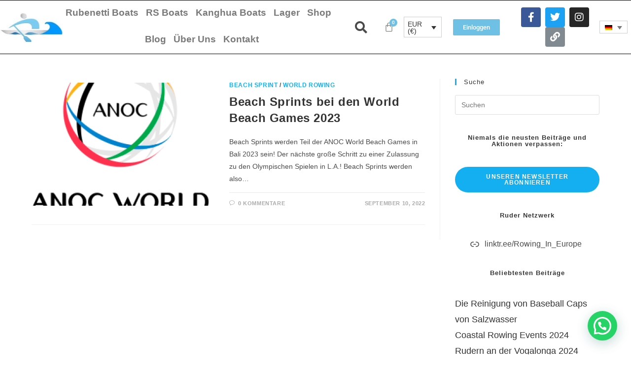

--- FILE ---
content_type: text/html; charset=UTF-8
request_url: https://coastal-boats.eu/tag/world-beach-games-2023-2/
body_size: 29640
content:
<!DOCTYPE html>
<html class="html" lang="de-DE">
<head>
	<meta charset="UTF-8">
	<link rel="profile" href="https://gmpg.org/xfn/11">

	<meta name='robots' content='index, follow, max-image-preview:large, max-snippet:-1, max-video-preview:-1' />
<script id="cookie-law-info-gcm-var-js">
var _ckyGcm = {"status":true,"default_settings":[{"analytics":"denied","advertisement":"denied","functional":"denied","necessary":"granted","ad_user_data":"denied","ad_personalization":"denied","regions":"All"}],"wait_for_update":2000,"url_passthrough":false,"ads_data_redaction":false}</script>
<script id="cookie-law-info-gcm-js" type="text/javascript" src="https://coastal-boats.eu/wp-content/plugins/cookie-law-info/lite/frontend/js/gcm.min.js"></script> <script id="cookieyes" type="text/javascript" src="https://cdn-cookieyes.com/client_data/789f4582134c9de8377ba24f/script.js"></script><meta name="viewport" content="width=device-width, initial-scale=1"><!-- Google tag (gtag.js) consent mode dataLayer added by Site Kit -->
<script id="google_gtagjs-js-consent-mode-data-layer">
window.dataLayer = window.dataLayer || [];function gtag(){dataLayer.push(arguments);}
gtag('consent', 'default', {"ad_personalization":"denied","ad_storage":"denied","ad_user_data":"denied","analytics_storage":"denied","functionality_storage":"denied","security_storage":"denied","personalization_storage":"denied","region":["AT","BE","BG","CH","CY","CZ","DE","DK","EE","ES","FI","FR","GB","GR","HR","HU","IE","IS","IT","LI","LT","LU","LV","MT","NL","NO","PL","PT","RO","SE","SI","SK"],"wait_for_update":500});
window._googlesitekitConsentCategoryMap = {"statistics":["analytics_storage"],"marketing":["ad_storage","ad_user_data","ad_personalization"],"functional":["functionality_storage","security_storage"],"preferences":["personalization_storage"]};
window._googlesitekitConsents = {"ad_personalization":"denied","ad_storage":"denied","ad_user_data":"denied","analytics_storage":"denied","functionality_storage":"denied","security_storage":"denied","personalization_storage":"denied","region":["AT","BE","BG","CH","CY","CZ","DE","DK","EE","ES","FI","FR","GB","GR","HR","HU","IE","IS","IT","LI","LT","LU","LV","MT","NL","NO","PL","PT","RO","SE","SI","SK"],"wait_for_update":500};
</script>
<!-- End Google tag (gtag.js) consent mode dataLayer added by Site Kit -->

	<!-- This site is optimized with the Yoast SEO plugin v26.6 - https://yoast.com/wordpress/plugins/seo/ -->
	<title>World Beach Games 2023 Archives &#8211; Coastal Boats</title>
	<link rel="canonical" href="https://coastal-boats.eu/tag/world-beach-games-2023-2/" />
	<meta property="og:locale" content="de_DE" />
	<meta property="og:type" content="article" />
	<meta property="og:title" content="World Beach Games 2023 Archives &#8211; Coastal Boats" />
	<meta property="og:url" content="https://coastal-boats.eu/tag/world-beach-games-2023-2/" />
	<meta property="og:site_name" content="Coastal Boats" />
	<meta property="og:image" content="https://coastal-boats.eu/wp-content/uploads/2022/11/Logo.jpg" />
	<meta property="og:image:width" content="1024" />
	<meta property="og:image:height" content="769" />
	<meta property="og:image:type" content="image/jpeg" />
	<meta name="twitter:card" content="summary_large_image" />
	<meta name="twitter:site" content="@rowing_europe" />
	<script type="application/ld+json" class="yoast-schema-graph">{"@context":"https://schema.org","@graph":[{"@type":"CollectionPage","@id":"https://coastal-boats.eu/tag/world-beach-games-2023-2/","url":"https://coastal-boats.eu/tag/world-beach-games-2023-2/","name":"World Beach Games 2023 Archives &#8211; Coastal Boats","isPartOf":{"@id":"https://coastal-boats.eu/#website"},"primaryImageOfPage":{"@id":"https://coastal-boats.eu/tag/world-beach-games-2023-2/#primaryimage"},"image":{"@id":"https://coastal-boats.eu/tag/world-beach-games-2023-2/#primaryimage"},"thumbnailUrl":"https://coastal-boats.eu/wp-content/uploads/2022/09/Anoc-world-beach-games.png","breadcrumb":{"@id":"https://coastal-boats.eu/tag/world-beach-games-2023-2/#breadcrumb"},"inLanguage":"de"},{"@type":"ImageObject","inLanguage":"de","@id":"https://coastal-boats.eu/tag/world-beach-games-2023-2/#primaryimage","url":"https://coastal-boats.eu/wp-content/uploads/2022/09/Anoc-world-beach-games.png","contentUrl":"https://coastal-boats.eu/wp-content/uploads/2022/09/Anoc-world-beach-games.png","width":260,"height":266,"caption":"Beach Sprint World Beach Games"},{"@type":"BreadcrumbList","@id":"https://coastal-boats.eu/tag/world-beach-games-2023-2/#breadcrumb","itemListElement":[{"@type":"ListItem","position":1,"name":"Home","item":"https://coastal-boats.eu/"},{"@type":"ListItem","position":2,"name":"World Beach Games 2023"}]},{"@type":"WebSite","@id":"https://coastal-boats.eu/#website","url":"https://coastal-boats.eu/","name":"Coastal Rowing & Coastal Boats","description":"Alles rund ums Coastal Rowing","publisher":{"@id":"https://coastal-boats.eu/#organization"},"potentialAction":[{"@type":"SearchAction","target":{"@type":"EntryPoint","urlTemplate":"https://coastal-boats.eu/?s={search_term_string}"},"query-input":{"@type":"PropertyValueSpecification","valueRequired":true,"valueName":"search_term_string"}}],"inLanguage":"de"},{"@type":"Organization","@id":"https://coastal-boats.eu/#organization","name":"Coastal Boats","url":"https://coastal-boats.eu/","logo":{"@type":"ImageObject","inLanguage":"de","@id":"https://coastal-boats.eu/#/schema/logo/image/","url":"https://coastal-boats.eu/wp-content/uploads/2020/08/Logo-Coastal-Boats-2.jpg","contentUrl":"https://coastal-boats.eu/wp-content/uploads/2020/08/Logo-Coastal-Boats-2.jpg","width":454,"height":268,"caption":"Coastal Boats"},"image":{"@id":"https://coastal-boats.eu/#/schema/logo/image/"},"sameAs":["https://www.facebook.com/groups/coastalrowinginternational","https://x.com/rowing_europe","https://www.instagram.com/coastal_and_tour_rowing/"]}]}</script>
	<!-- / Yoast SEO plugin. -->


<link rel='dns-prefetch' href='//www.googletagmanager.com' />
<link rel='dns-prefetch' href='//pagead2.googlesyndication.com' />
<link rel="alternate" type="application/rss+xml" title="Coastal Boats &raquo; Feed" href="https://coastal-boats.eu/feed/" />
		<style>
			.lazyload,
			.lazyloading {
				max-width: 100%;
			}
		</style>
		<!-- coastal-boats.eu is managing ads with Advanced Ads 2.0.16 – https://wpadvancedads.com/ --><script id="coast-ready">
			window.advanced_ads_ready=function(e,a){a=a||"complete";var d=function(e){return"interactive"===a?"loading"!==e:"complete"===e};d(document.readyState)?e():document.addEventListener("readystatechange",(function(a){d(a.target.readyState)&&e()}),{once:"interactive"===a})},window.advanced_ads_ready_queue=window.advanced_ads_ready_queue||[];		</script>
		<style id='wp-img-auto-sizes-contain-inline-css'>
img:is([sizes=auto i],[sizes^="auto," i]){contain-intrinsic-size:3000px 1500px}
/*# sourceURL=wp-img-auto-sizes-contain-inline-css */
</style>
<link rel='stylesheet' id='hfe-widgets-style-css' href='https://coastal-boats.eu/wp-content/plugins/header-footer-elementor/inc/widgets-css/frontend.css?ver=2.7.0' media='all' />
<link rel='stylesheet' id='hfe-woo-product-grid-css' href='https://coastal-boats.eu/wp-content/plugins/header-footer-elementor/inc/widgets-css/woo-products.css?ver=2.7.0' media='all' />
<style id='wp-emoji-styles-inline-css'>

	img.wp-smiley, img.emoji {
		display: inline !important;
		border: none !important;
		box-shadow: none !important;
		height: 1em !important;
		width: 1em !important;
		margin: 0 0.07em !important;
		vertical-align: -0.1em !important;
		background: none !important;
		padding: 0 !important;
	}
/*# sourceURL=wp-emoji-styles-inline-css */
</style>
<link rel='stylesheet' id='wp-block-library-css' href='https://coastal-boats.eu/wp-includes/css/dist/block-library/style.min.css?ver=6.9' media='all' />
<style id='wp-block-library-theme-inline-css'>
.wp-block-audio :where(figcaption){color:#555;font-size:13px;text-align:center}.is-dark-theme .wp-block-audio :where(figcaption){color:#ffffffa6}.wp-block-audio{margin:0 0 1em}.wp-block-code{border:1px solid #ccc;border-radius:4px;font-family:Menlo,Consolas,monaco,monospace;padding:.8em 1em}.wp-block-embed :where(figcaption){color:#555;font-size:13px;text-align:center}.is-dark-theme .wp-block-embed :where(figcaption){color:#ffffffa6}.wp-block-embed{margin:0 0 1em}.blocks-gallery-caption{color:#555;font-size:13px;text-align:center}.is-dark-theme .blocks-gallery-caption{color:#ffffffa6}:root :where(.wp-block-image figcaption){color:#555;font-size:13px;text-align:center}.is-dark-theme :root :where(.wp-block-image figcaption){color:#ffffffa6}.wp-block-image{margin:0 0 1em}.wp-block-pullquote{border-bottom:4px solid;border-top:4px solid;color:currentColor;margin-bottom:1.75em}.wp-block-pullquote :where(cite),.wp-block-pullquote :where(footer),.wp-block-pullquote__citation{color:currentColor;font-size:.8125em;font-style:normal;text-transform:uppercase}.wp-block-quote{border-left:.25em solid;margin:0 0 1.75em;padding-left:1em}.wp-block-quote cite,.wp-block-quote footer{color:currentColor;font-size:.8125em;font-style:normal;position:relative}.wp-block-quote:where(.has-text-align-right){border-left:none;border-right:.25em solid;padding-left:0;padding-right:1em}.wp-block-quote:where(.has-text-align-center){border:none;padding-left:0}.wp-block-quote.is-large,.wp-block-quote.is-style-large,.wp-block-quote:where(.is-style-plain){border:none}.wp-block-search .wp-block-search__label{font-weight:700}.wp-block-search__button{border:1px solid #ccc;padding:.375em .625em}:where(.wp-block-group.has-background){padding:1.25em 2.375em}.wp-block-separator.has-css-opacity{opacity:.4}.wp-block-separator{border:none;border-bottom:2px solid;margin-left:auto;margin-right:auto}.wp-block-separator.has-alpha-channel-opacity{opacity:1}.wp-block-separator:not(.is-style-wide):not(.is-style-dots){width:100px}.wp-block-separator.has-background:not(.is-style-dots){border-bottom:none;height:1px}.wp-block-separator.has-background:not(.is-style-wide):not(.is-style-dots){height:2px}.wp-block-table{margin:0 0 1em}.wp-block-table td,.wp-block-table th{word-break:normal}.wp-block-table :where(figcaption){color:#555;font-size:13px;text-align:center}.is-dark-theme .wp-block-table :where(figcaption){color:#ffffffa6}.wp-block-video :where(figcaption){color:#555;font-size:13px;text-align:center}.is-dark-theme .wp-block-video :where(figcaption){color:#ffffffa6}.wp-block-video{margin:0 0 1em}:root :where(.wp-block-template-part.has-background){margin-bottom:0;margin-top:0;padding:1.25em 2.375em}
/*# sourceURL=/wp-includes/css/dist/block-library/theme.min.css */
</style>
<style id='classic-theme-styles-inline-css'>
/*! This file is auto-generated */
.wp-block-button__link{color:#fff;background-color:#32373c;border-radius:9999px;box-shadow:none;text-decoration:none;padding:calc(.667em + 2px) calc(1.333em + 2px);font-size:1.125em}.wp-block-file__button{background:#32373c;color:#fff;text-decoration:none}
/*# sourceURL=/wp-includes/css/classic-themes.min.css */
</style>
<style id='pdfemb-pdf-embedder-viewer-style-inline-css'>
.wp-block-pdfemb-pdf-embedder-viewer{max-width:none}

/*# sourceURL=https://coastal-boats.eu/wp-content/plugins/pdf-embedder/block/build/style-index.css */
</style>
<style id='joinchat-button-style-inline-css'>
.wp-block-joinchat-button{border:none!important;text-align:center}.wp-block-joinchat-button figure{display:table;margin:0 auto;padding:0}.wp-block-joinchat-button figcaption{font:normal normal 400 .6em/2em var(--wp--preset--font-family--system-font,sans-serif);margin:0;padding:0}.wp-block-joinchat-button .joinchat-button__qr{background-color:#fff;border:6px solid #25d366;border-radius:30px;box-sizing:content-box;display:block;height:200px;margin:auto;overflow:hidden;padding:10px;width:200px}.wp-block-joinchat-button .joinchat-button__qr canvas,.wp-block-joinchat-button .joinchat-button__qr img{display:block;margin:auto}.wp-block-joinchat-button .joinchat-button__link{align-items:center;background-color:#25d366;border:6px solid #25d366;border-radius:30px;display:inline-flex;flex-flow:row nowrap;justify-content:center;line-height:1.25em;margin:0 auto;text-decoration:none}.wp-block-joinchat-button .joinchat-button__link:before{background:transparent var(--joinchat-ico) no-repeat center;background-size:100%;content:"";display:block;height:1.5em;margin:-.75em .75em -.75em 0;width:1.5em}.wp-block-joinchat-button figure+.joinchat-button__link{margin-top:10px}@media (orientation:landscape)and (min-height:481px),(orientation:portrait)and (min-width:481px){.wp-block-joinchat-button.joinchat-button--qr-only figure+.joinchat-button__link{display:none}}@media (max-width:480px),(orientation:landscape)and (max-height:480px){.wp-block-joinchat-button figure{display:none}}

/*# sourceURL=https://coastal-boats.eu/wp-content/plugins/creame-whatsapp-me/gutenberg/build/style-index.css */
</style>
<style id='global-styles-inline-css'>
:root{--wp--preset--aspect-ratio--square: 1;--wp--preset--aspect-ratio--4-3: 4/3;--wp--preset--aspect-ratio--3-4: 3/4;--wp--preset--aspect-ratio--3-2: 3/2;--wp--preset--aspect-ratio--2-3: 2/3;--wp--preset--aspect-ratio--16-9: 16/9;--wp--preset--aspect-ratio--9-16: 9/16;--wp--preset--color--black: #000000;--wp--preset--color--cyan-bluish-gray: #abb8c3;--wp--preset--color--white: #ffffff;--wp--preset--color--pale-pink: #f78da7;--wp--preset--color--vivid-red: #cf2e2e;--wp--preset--color--luminous-vivid-orange: #ff6900;--wp--preset--color--luminous-vivid-amber: #fcb900;--wp--preset--color--light-green-cyan: #7bdcb5;--wp--preset--color--vivid-green-cyan: #00d084;--wp--preset--color--pale-cyan-blue: #8ed1fc;--wp--preset--color--vivid-cyan-blue: #0693e3;--wp--preset--color--vivid-purple: #9b51e0;--wp--preset--gradient--vivid-cyan-blue-to-vivid-purple: linear-gradient(135deg,rgb(6,147,227) 0%,rgb(155,81,224) 100%);--wp--preset--gradient--light-green-cyan-to-vivid-green-cyan: linear-gradient(135deg,rgb(122,220,180) 0%,rgb(0,208,130) 100%);--wp--preset--gradient--luminous-vivid-amber-to-luminous-vivid-orange: linear-gradient(135deg,rgb(252,185,0) 0%,rgb(255,105,0) 100%);--wp--preset--gradient--luminous-vivid-orange-to-vivid-red: linear-gradient(135deg,rgb(255,105,0) 0%,rgb(207,46,46) 100%);--wp--preset--gradient--very-light-gray-to-cyan-bluish-gray: linear-gradient(135deg,rgb(238,238,238) 0%,rgb(169,184,195) 100%);--wp--preset--gradient--cool-to-warm-spectrum: linear-gradient(135deg,rgb(74,234,220) 0%,rgb(151,120,209) 20%,rgb(207,42,186) 40%,rgb(238,44,130) 60%,rgb(251,105,98) 80%,rgb(254,248,76) 100%);--wp--preset--gradient--blush-light-purple: linear-gradient(135deg,rgb(255,206,236) 0%,rgb(152,150,240) 100%);--wp--preset--gradient--blush-bordeaux: linear-gradient(135deg,rgb(254,205,165) 0%,rgb(254,45,45) 50%,rgb(107,0,62) 100%);--wp--preset--gradient--luminous-dusk: linear-gradient(135deg,rgb(255,203,112) 0%,rgb(199,81,192) 50%,rgb(65,88,208) 100%);--wp--preset--gradient--pale-ocean: linear-gradient(135deg,rgb(255,245,203) 0%,rgb(182,227,212) 50%,rgb(51,167,181) 100%);--wp--preset--gradient--electric-grass: linear-gradient(135deg,rgb(202,248,128) 0%,rgb(113,206,126) 100%);--wp--preset--gradient--midnight: linear-gradient(135deg,rgb(2,3,129) 0%,rgb(40,116,252) 100%);--wp--preset--font-size--small: 13px;--wp--preset--font-size--medium: 20px;--wp--preset--font-size--large: 36px;--wp--preset--font-size--x-large: 42px;--wp--preset--spacing--20: 0.44rem;--wp--preset--spacing--30: 0.67rem;--wp--preset--spacing--40: 1rem;--wp--preset--spacing--50: 1.5rem;--wp--preset--spacing--60: 2.25rem;--wp--preset--spacing--70: 3.38rem;--wp--preset--spacing--80: 5.06rem;--wp--preset--shadow--natural: 6px 6px 9px rgba(0, 0, 0, 0.2);--wp--preset--shadow--deep: 12px 12px 50px rgba(0, 0, 0, 0.4);--wp--preset--shadow--sharp: 6px 6px 0px rgba(0, 0, 0, 0.2);--wp--preset--shadow--outlined: 6px 6px 0px -3px rgb(255, 255, 255), 6px 6px rgb(0, 0, 0);--wp--preset--shadow--crisp: 6px 6px 0px rgb(0, 0, 0);}:where(.is-layout-flex){gap: 0.5em;}:where(.is-layout-grid){gap: 0.5em;}body .is-layout-flex{display: flex;}.is-layout-flex{flex-wrap: wrap;align-items: center;}.is-layout-flex > :is(*, div){margin: 0;}body .is-layout-grid{display: grid;}.is-layout-grid > :is(*, div){margin: 0;}:where(.wp-block-columns.is-layout-flex){gap: 2em;}:where(.wp-block-columns.is-layout-grid){gap: 2em;}:where(.wp-block-post-template.is-layout-flex){gap: 1.25em;}:where(.wp-block-post-template.is-layout-grid){gap: 1.25em;}.has-black-color{color: var(--wp--preset--color--black) !important;}.has-cyan-bluish-gray-color{color: var(--wp--preset--color--cyan-bluish-gray) !important;}.has-white-color{color: var(--wp--preset--color--white) !important;}.has-pale-pink-color{color: var(--wp--preset--color--pale-pink) !important;}.has-vivid-red-color{color: var(--wp--preset--color--vivid-red) !important;}.has-luminous-vivid-orange-color{color: var(--wp--preset--color--luminous-vivid-orange) !important;}.has-luminous-vivid-amber-color{color: var(--wp--preset--color--luminous-vivid-amber) !important;}.has-light-green-cyan-color{color: var(--wp--preset--color--light-green-cyan) !important;}.has-vivid-green-cyan-color{color: var(--wp--preset--color--vivid-green-cyan) !important;}.has-pale-cyan-blue-color{color: var(--wp--preset--color--pale-cyan-blue) !important;}.has-vivid-cyan-blue-color{color: var(--wp--preset--color--vivid-cyan-blue) !important;}.has-vivid-purple-color{color: var(--wp--preset--color--vivid-purple) !important;}.has-black-background-color{background-color: var(--wp--preset--color--black) !important;}.has-cyan-bluish-gray-background-color{background-color: var(--wp--preset--color--cyan-bluish-gray) !important;}.has-white-background-color{background-color: var(--wp--preset--color--white) !important;}.has-pale-pink-background-color{background-color: var(--wp--preset--color--pale-pink) !important;}.has-vivid-red-background-color{background-color: var(--wp--preset--color--vivid-red) !important;}.has-luminous-vivid-orange-background-color{background-color: var(--wp--preset--color--luminous-vivid-orange) !important;}.has-luminous-vivid-amber-background-color{background-color: var(--wp--preset--color--luminous-vivid-amber) !important;}.has-light-green-cyan-background-color{background-color: var(--wp--preset--color--light-green-cyan) !important;}.has-vivid-green-cyan-background-color{background-color: var(--wp--preset--color--vivid-green-cyan) !important;}.has-pale-cyan-blue-background-color{background-color: var(--wp--preset--color--pale-cyan-blue) !important;}.has-vivid-cyan-blue-background-color{background-color: var(--wp--preset--color--vivid-cyan-blue) !important;}.has-vivid-purple-background-color{background-color: var(--wp--preset--color--vivid-purple) !important;}.has-black-border-color{border-color: var(--wp--preset--color--black) !important;}.has-cyan-bluish-gray-border-color{border-color: var(--wp--preset--color--cyan-bluish-gray) !important;}.has-white-border-color{border-color: var(--wp--preset--color--white) !important;}.has-pale-pink-border-color{border-color: var(--wp--preset--color--pale-pink) !important;}.has-vivid-red-border-color{border-color: var(--wp--preset--color--vivid-red) !important;}.has-luminous-vivid-orange-border-color{border-color: var(--wp--preset--color--luminous-vivid-orange) !important;}.has-luminous-vivid-amber-border-color{border-color: var(--wp--preset--color--luminous-vivid-amber) !important;}.has-light-green-cyan-border-color{border-color: var(--wp--preset--color--light-green-cyan) !important;}.has-vivid-green-cyan-border-color{border-color: var(--wp--preset--color--vivid-green-cyan) !important;}.has-pale-cyan-blue-border-color{border-color: var(--wp--preset--color--pale-cyan-blue) !important;}.has-vivid-cyan-blue-border-color{border-color: var(--wp--preset--color--vivid-cyan-blue) !important;}.has-vivid-purple-border-color{border-color: var(--wp--preset--color--vivid-purple) !important;}.has-vivid-cyan-blue-to-vivid-purple-gradient-background{background: var(--wp--preset--gradient--vivid-cyan-blue-to-vivid-purple) !important;}.has-light-green-cyan-to-vivid-green-cyan-gradient-background{background: var(--wp--preset--gradient--light-green-cyan-to-vivid-green-cyan) !important;}.has-luminous-vivid-amber-to-luminous-vivid-orange-gradient-background{background: var(--wp--preset--gradient--luminous-vivid-amber-to-luminous-vivid-orange) !important;}.has-luminous-vivid-orange-to-vivid-red-gradient-background{background: var(--wp--preset--gradient--luminous-vivid-orange-to-vivid-red) !important;}.has-very-light-gray-to-cyan-bluish-gray-gradient-background{background: var(--wp--preset--gradient--very-light-gray-to-cyan-bluish-gray) !important;}.has-cool-to-warm-spectrum-gradient-background{background: var(--wp--preset--gradient--cool-to-warm-spectrum) !important;}.has-blush-light-purple-gradient-background{background: var(--wp--preset--gradient--blush-light-purple) !important;}.has-blush-bordeaux-gradient-background{background: var(--wp--preset--gradient--blush-bordeaux) !important;}.has-luminous-dusk-gradient-background{background: var(--wp--preset--gradient--luminous-dusk) !important;}.has-pale-ocean-gradient-background{background: var(--wp--preset--gradient--pale-ocean) !important;}.has-electric-grass-gradient-background{background: var(--wp--preset--gradient--electric-grass) !important;}.has-midnight-gradient-background{background: var(--wp--preset--gradient--midnight) !important;}.has-small-font-size{font-size: var(--wp--preset--font-size--small) !important;}.has-medium-font-size{font-size: var(--wp--preset--font-size--medium) !important;}.has-large-font-size{font-size: var(--wp--preset--font-size--large) !important;}.has-x-large-font-size{font-size: var(--wp--preset--font-size--x-large) !important;}
:where(.wp-block-post-template.is-layout-flex){gap: 1.25em;}:where(.wp-block-post-template.is-layout-grid){gap: 1.25em;}
:where(.wp-block-term-template.is-layout-flex){gap: 1.25em;}:where(.wp-block-term-template.is-layout-grid){gap: 1.25em;}
:where(.wp-block-columns.is-layout-flex){gap: 2em;}:where(.wp-block-columns.is-layout-grid){gap: 2em;}
:root :where(.wp-block-pullquote){font-size: 1.5em;line-height: 1.6;}
/*# sourceURL=global-styles-inline-css */
</style>
<link rel='stylesheet' id='wcml-dropdown-0-css' href='//coastal-boats.eu/wp-content/plugins/woocommerce-multilingual/templates/currency-switchers/legacy-dropdown/style.css?ver=5.5.3.1' media='all' />
<style id='woocommerce-inline-inline-css'>
.woocommerce form .form-row .required { visibility: visible; }
/*# sourceURL=woocommerce-inline-inline-css */
</style>
<link rel='stylesheet' id='wpml-legacy-dropdown-0-css' href='https://coastal-boats.eu/wp-content/plugins/sitepress-multilingual-cms/templates/language-switchers/legacy-dropdown/style.min.css?ver=1' media='all' />
<link rel='stylesheet' id='hfe-style-css' href='https://coastal-boats.eu/wp-content/plugins/header-footer-elementor/assets/css/header-footer-elementor.css?ver=2.7.0' media='all' />
<link rel='stylesheet' id='elementor-icons-css' href='https://coastal-boats.eu/wp-content/plugins/elementor/assets/lib/eicons/css/elementor-icons.min.css?ver=5.44.0' media='all' />
<link rel='stylesheet' id='elementor-frontend-css' href='https://coastal-boats.eu/wp-content/plugins/elementor/assets/css/frontend.min.css?ver=3.33.6' media='all' />
<link rel='stylesheet' id='elementor-post-12-css' href='https://coastal-boats.eu/wp-content/uploads/elementor/css/post-12.css?ver=1769654251' media='all' />
<link rel='stylesheet' id='elementor-post-14213-css' href='https://coastal-boats.eu/wp-content/uploads/elementor/css/post-14213.css?ver=1769654251' media='all' />
<link rel='stylesheet' id='elementor-post-34-css' href='https://coastal-boats.eu/wp-content/uploads/elementor/css/post-34.css?ver=1769654251' media='all' />
<link rel='stylesheet' id='oceanwp-style-css' href='https://coastal-boats.eu/wp-content/themes/oceanwp/assets/css/style.min.css?ver=1.0' media='all' />
<link rel='stylesheet' id='child-style-css' href='https://coastal-boats.eu/wp-content/themes/oceanwp-child-theme-master/style.css?ver=6.9' media='all' />
<link rel='stylesheet' id='oceanwp-woo-mini-cart-css' href='https://coastal-boats.eu/wp-content/themes/oceanwp/assets/css/woo/woo-mini-cart.min.css?ver=6.9' media='all' />
<link rel='stylesheet' id='font-awesome-css' href='https://coastal-boats.eu/wp-content/themes/oceanwp/assets/fonts/fontawesome/css/all.min.css?ver=6.7.2' media='all' />
<link rel='stylesheet' id='simple-line-icons-css' href='https://coastal-boats.eu/wp-content/themes/oceanwp/assets/css/third/simple-line-icons.min.css?ver=2.4.0' media='all' />
<link rel='stylesheet' id='tablepress-default-css' href='https://coastal-boats.eu/wp-content/plugins/tablepress/css/build/default.css?ver=3.2.6' media='all' />
<link rel='stylesheet' id='hfe-elementor-icons-css' href='https://coastal-boats.eu/wp-content/plugins/elementor/assets/lib/eicons/css/elementor-icons.min.css?ver=5.34.0' media='all' />
<link rel='stylesheet' id='hfe-icons-list-css' href='https://coastal-boats.eu/wp-content/plugins/elementor/assets/css/widget-icon-list.min.css?ver=3.24.3' media='all' />
<link rel='stylesheet' id='hfe-social-icons-css' href='https://coastal-boats.eu/wp-content/plugins/elementor/assets/css/widget-social-icons.min.css?ver=3.24.0' media='all' />
<link rel='stylesheet' id='hfe-social-share-icons-brands-css' href='https://coastal-boats.eu/wp-content/plugins/elementor/assets/lib/font-awesome/css/brands.css?ver=5.15.3' media='all' />
<link rel='stylesheet' id='hfe-social-share-icons-fontawesome-css' href='https://coastal-boats.eu/wp-content/plugins/elementor/assets/lib/font-awesome/css/fontawesome.css?ver=5.15.3' media='all' />
<link rel='stylesheet' id='hfe-nav-menu-icons-css' href='https://coastal-boats.eu/wp-content/plugins/elementor/assets/lib/font-awesome/css/solid.css?ver=5.15.3' media='all' />
<link rel='stylesheet' id='hfe-widget-blockquote-css' href='https://coastal-boats.eu/wp-content/plugins/elementor-pro/assets/css/widget-blockquote.min.css?ver=3.25.0' media='all' />
<link rel='stylesheet' id='hfe-mega-menu-css' href='https://coastal-boats.eu/wp-content/plugins/elementor-pro/assets/css/widget-mega-menu.min.css?ver=3.26.2' media='all' />
<link rel='stylesheet' id='hfe-nav-menu-widget-css' href='https://coastal-boats.eu/wp-content/plugins/elementor-pro/assets/css/widget-nav-menu.min.css?ver=3.26.0' media='all' />
<link rel='stylesheet' id='oceanwp-woocommerce-css' href='https://coastal-boats.eu/wp-content/themes/oceanwp/assets/css/woo/woocommerce.min.css?ver=6.9' media='all' />
<link rel='stylesheet' id='oceanwp-woo-star-font-css' href='https://coastal-boats.eu/wp-content/themes/oceanwp/assets/css/woo/woo-star-font.min.css?ver=6.9' media='all' />
<link rel='stylesheet' id='oe-widgets-style-css' href='https://coastal-boats.eu/wp-content/plugins/ocean-extra/assets/css/widgets.css?ver=6.9' media='all' />
<link rel='stylesheet' id='ops-product-share-style-css' href='https://coastal-boats.eu/wp-content/plugins/ocean-product-sharing/assets/css/style.min.css?ver=6.9' media='all' />
<link rel='stylesheet' id='elementor-gf-local-roboto-css' href='https://coastal-boats.eu/wp-content/uploads/elementor/google-fonts/css/roboto.css?ver=1749941194' media='all' />
<link rel='stylesheet' id='elementor-gf-local-robotoslab-css' href='https://coastal-boats.eu/wp-content/uploads/elementor/google-fonts/css/robotoslab.css?ver=1749941200' media='all' />
<link rel='stylesheet' id='elementor-icons-shared-0-css' href='https://coastal-boats.eu/wp-content/plugins/elementor/assets/lib/font-awesome/css/fontawesome.min.css?ver=5.15.3' media='all' />
<link rel='stylesheet' id='elementor-icons-fa-solid-css' href='https://coastal-boats.eu/wp-content/plugins/elementor/assets/lib/font-awesome/css/solid.min.css?ver=5.15.3' media='all' />
<link rel='stylesheet' id='elementor-icons-fa-regular-css' href='https://coastal-boats.eu/wp-content/plugins/elementor/assets/lib/font-awesome/css/regular.min.css?ver=5.15.3' media='all' />
<link rel='stylesheet' id='elementor-icons-fa-brands-css' href='https://coastal-boats.eu/wp-content/plugins/elementor/assets/lib/font-awesome/css/brands.min.css?ver=5.15.3' media='all' />
<script id="wpml-cookie-js-extra">
var wpml_cookies = {"wp-wpml_current_language":{"value":"de","expires":1,"path":"/"}};
var wpml_cookies = {"wp-wpml_current_language":{"value":"de","expires":1,"path":"/"}};
//# sourceURL=wpml-cookie-js-extra
</script>
<script src="https://coastal-boats.eu/wp-content/plugins/sitepress-multilingual-cms/res/js/cookies/language-cookie.js?ver=486900" id="wpml-cookie-js" defer data-wp-strategy="defer"></script>
<script id="cookie-law-info-wca-js-before">
const _ckyGsk = true;
//# sourceURL=cookie-law-info-wca-js-before
</script>
<script src="https://coastal-boats.eu/wp-content/plugins/cookie-law-info/lite/frontend/js/wca.min.js?ver=3.3.8" id="cookie-law-info-wca-js"></script>
<script src="https://coastal-boats.eu/wp-includes/js/jquery/jquery.min.js?ver=3.7.1" id="jquery-core-js"></script>
<script src="https://coastal-boats.eu/wp-includes/js/jquery/jquery-migrate.min.js?ver=3.4.1" id="jquery-migrate-js"></script>
<script id="jquery-js-after">
!function($){"use strict";$(document).ready(function(){$(this).scrollTop()>100&&$(".hfe-scroll-to-top-wrap").removeClass("hfe-scroll-to-top-hide"),$(window).scroll(function(){$(this).scrollTop()<100?$(".hfe-scroll-to-top-wrap").fadeOut(300):$(".hfe-scroll-to-top-wrap").fadeIn(300)}),$(".hfe-scroll-to-top-wrap").on("click",function(){$("html, body").animate({scrollTop:0},300);return!1})})}(jQuery);
!function($){'use strict';$(document).ready(function(){var bar=$('.hfe-reading-progress-bar');if(!bar.length)return;$(window).on('scroll',function(){var s=$(window).scrollTop(),d=$(document).height()-$(window).height(),p=d? s/d*100:0;bar.css('width',p+'%')});});}(jQuery);
//# sourceURL=jquery-js-after
</script>
<script src="https://coastal-boats.eu/wp-content/plugins/woocommerce/assets/js/jquery-blockui/jquery.blockUI.min.js?ver=2.7.0-wc.10.4.3" id="wc-jquery-blockui-js" defer data-wp-strategy="defer"></script>
<script id="wc-add-to-cart-js-extra">
var wc_add_to_cart_params = {"ajax_url":"/wp-admin/admin-ajax.php","wc_ajax_url":"/?wc-ajax=%%endpoint%%","i18n_view_cart":"Warenkorb anzeigen","cart_url":"https://coastal-boats.eu/cart/","is_cart":"","cart_redirect_after_add":"no"};
//# sourceURL=wc-add-to-cart-js-extra
</script>
<script src="https://coastal-boats.eu/wp-content/plugins/woocommerce/assets/js/frontend/add-to-cart.min.js?ver=10.4.3" id="wc-add-to-cart-js" defer data-wp-strategy="defer"></script>
<script src="https://coastal-boats.eu/wp-content/plugins/woocommerce/assets/js/js-cookie/js.cookie.min.js?ver=2.1.4-wc.10.4.3" id="wc-js-cookie-js" defer data-wp-strategy="defer"></script>
<script id="woocommerce-js-extra">
var woocommerce_params = {"ajax_url":"/wp-admin/admin-ajax.php","wc_ajax_url":"/?wc-ajax=%%endpoint%%","i18n_password_show":"Passwort anzeigen","i18n_password_hide":"Passwort ausblenden"};
//# sourceURL=woocommerce-js-extra
</script>
<script src="https://coastal-boats.eu/wp-content/plugins/woocommerce/assets/js/frontend/woocommerce.min.js?ver=10.4.3" id="woocommerce-js" defer data-wp-strategy="defer"></script>
<script src="https://coastal-boats.eu/wp-content/plugins/sitepress-multilingual-cms/templates/language-switchers/legacy-dropdown/script.min.js?ver=1" id="wpml-legacy-dropdown-0-js"></script>

<!-- Google Tag (gtac.js) durch Site-Kit hinzugefügt -->
<!-- Von Site Kit hinzugefügtes Google-Analytics-Snippet -->
<script src="https://www.googletagmanager.com/gtag/js?id=G-PELXLNTHFF" id="google_gtagjs-js" async></script>
<script id="google_gtagjs-js-after">
window.dataLayer = window.dataLayer || [];function gtag(){dataLayer.push(arguments);}
gtag("set","linker",{"domains":["coastal-boats.eu"]});
gtag("js", new Date());
gtag("set", "developer_id.dZTNiMT", true);
gtag("config", "G-PELXLNTHFF");
//# sourceURL=google_gtagjs-js-after
</script>
<script id="wc-cart-fragments-js-extra">
var wc_cart_fragments_params = {"ajax_url":"/wp-admin/admin-ajax.php","wc_ajax_url":"/?wc-ajax=%%endpoint%%","cart_hash_key":"wc_cart_hash_91d27139befb1eec8f05ef9a1830245b-de","fragment_name":"wc_fragments_91d27139befb1eec8f05ef9a1830245b","request_timeout":"5000"};
//# sourceURL=wc-cart-fragments-js-extra
</script>
<script src="https://coastal-boats.eu/wp-content/plugins/woocommerce/assets/js/frontend/cart-fragments.min.js?ver=10.4.3" id="wc-cart-fragments-js" defer data-wp-strategy="defer"></script>
<link rel="EditURI" type="application/rsd+xml" title="RSD" href="https://coastal-boats.eu/xmlrpc.php?rsd" />
<meta name="generator" content="WPML ver:4.8.6 stt:37,1,3;" />
<meta name="generator" content="Site Kit by Google 1.168.0" /><!-- Stream WordPress user activity plugin v4.1.1 -->
		<script>
			document.documentElement.className = document.documentElement.className.replace('no-js', 'js');
		</script>
				<style>
			.no-js img.lazyload {
				display: none;
			}

			figure.wp-block-image img.lazyloading {
				min-width: 150px;
			}

			.lazyload,
			.lazyloading {
				--smush-placeholder-width: 100px;
				--smush-placeholder-aspect-ratio: 1/1;
				width: var(--smush-image-width, var(--smush-placeholder-width)) !important;
				aspect-ratio: var(--smush-image-aspect-ratio, var(--smush-placeholder-aspect-ratio)) !important;
			}

						.lazyload, .lazyloading {
				opacity: 0;
			}

			.lazyloaded {
				opacity: 1;
				transition: opacity 400ms;
				transition-delay: 0ms;
			}

					</style>
		<!-- Google site verification - Google for WooCommerce -->
<meta name="google-site-verification" content="bibNLvsdFmL-0LEkvC8GEXRUHWAIE1gLtqzOZehKNdw" />
	<noscript><style>.woocommerce-product-gallery{ opacity: 1 !important; }</style></noscript>
	
<!-- Durch Site Kit hinzugefügte Google AdSense Metatags -->
<meta name="google-adsense-platform-account" content="ca-host-pub-2644536267352236">
<meta name="google-adsense-platform-domain" content="sitekit.withgoogle.com">
<!-- Beende durch Site Kit hinzugefügte Google AdSense Metatags -->
<meta name="generator" content="Elementor 3.33.6; features: additional_custom_breakpoints; settings: css_print_method-external, google_font-enabled, font_display-auto">
      <meta name="onesignal" content="wordpress-plugin"/>
            <script>

      window.OneSignalDeferred = window.OneSignalDeferred || [];

      OneSignalDeferred.push(function(OneSignal) {
        var oneSignal_options = {};
        window._oneSignalInitOptions = oneSignal_options;

        oneSignal_options['serviceWorkerParam'] = { scope: '/wp-content/plugins/onesignal-free-web-push-notifications/sdk_files/push/onesignal/' };
oneSignal_options['serviceWorkerPath'] = 'OneSignalSDKWorker.js';

        OneSignal.Notifications.setDefaultUrl("https://coastal-boats.eu");

        oneSignal_options['wordpress'] = true;
oneSignal_options['appId'] = 'eac7befa-3767-4e04-b068-11cc0359a9a9';
oneSignal_options['allowLocalhostAsSecureOrigin'] = true;
oneSignal_options['welcomeNotification'] = { };
oneSignal_options['welcomeNotification']['title'] = "";
oneSignal_options['welcomeNotification']['message'] = "Vielen Dank fürs Abonnieren!";
oneSignal_options['path'] = "https://coastal-boats.eu/wp-content/plugins/onesignal-free-web-push-notifications/sdk_files/";
oneSignal_options['promptOptions'] = { };
oneSignal_options['notifyButton'] = { };
oneSignal_options['notifyButton']['enable'] = true;
oneSignal_options['notifyButton']['position'] = 'bottom-right';
oneSignal_options['notifyButton']['theme'] = 'default';
oneSignal_options['notifyButton']['size'] = 'medium';
oneSignal_options['notifyButton']['showCredit'] = false;
oneSignal_options['notifyButton']['text'] = {};
oneSignal_options['notifyButton']['text']['tip.state.unsubscribed'] = 'Nichts verpassen mit Push Benachrichtigungen';
oneSignal_options['notifyButton']['text']['tip.state.subscribed'] = 'Push Benachrichtigungen aktiviert';
oneSignal_options['notifyButton']['text']['tip.state.blocked'] = 'Push Benachrichtigungen werden blockiert';
oneSignal_options['notifyButton']['text']['message.action.subscribed'] = 'Vielen Dank fürs Abonnieren!';
oneSignal_options['notifyButton']['text']['message.action.resubscribed'] = 'Push Benachrichtigungen aktiviert';
oneSignal_options['notifyButton']['text']['message.action.unsubscribed'] = 'Push Benachrichtigungen kündigen';
oneSignal_options['notifyButton']['text']['dialog.main.title'] = 'Push Benachrichtigungen verwalten';
oneSignal_options['notifyButton']['text']['dialog.main.button.subscribe'] = 'Abonnieren';
oneSignal_options['notifyButton']['text']['dialog.main.button.unsubscribe'] = 'KÜNDIGEN';
oneSignal_options['notifyButton']['text']['dialog.blocked.title'] = 'Push Benachrichtigungen aktivieren';
oneSignal_options['notifyButton']['text']['dialog.blocked.message'] = 'Folgen sie diesen Anweisungen um Push Benachrichtigungen zu erlauben';
oneSignal_options['notifyButton']['offset'] = {};
oneSignal_options['notifyButton']['offset']['bottom'] = '80px';
oneSignal_options['notifyButton']['offset']['right'] = '25px';
              OneSignal.init(window._oneSignalInitOptions);
                    });

      function documentInitOneSignal() {
        var oneSignal_elements = document.getElementsByClassName("OneSignal-prompt");

        var oneSignalLinkClickHandler = function(event) { OneSignal.Notifications.requestPermission(); event.preventDefault(); };        for(var i = 0; i < oneSignal_elements.length; i++)
          oneSignal_elements[i].addEventListener('click', oneSignalLinkClickHandler, false);
      }

      if (document.readyState === 'complete') {
           documentInitOneSignal();
      }
      else {
           window.addEventListener("load", function(event){
               documentInitOneSignal();
          });
      }
    </script>
			<style>
				.e-con.e-parent:nth-of-type(n+4):not(.e-lazyloaded):not(.e-no-lazyload),
				.e-con.e-parent:nth-of-type(n+4):not(.e-lazyloaded):not(.e-no-lazyload) * {
					background-image: none !important;
				}
				@media screen and (max-height: 1024px) {
					.e-con.e-parent:nth-of-type(n+3):not(.e-lazyloaded):not(.e-no-lazyload),
					.e-con.e-parent:nth-of-type(n+3):not(.e-lazyloaded):not(.e-no-lazyload) * {
						background-image: none !important;
					}
				}
				@media screen and (max-height: 640px) {
					.e-con.e-parent:nth-of-type(n+2):not(.e-lazyloaded):not(.e-no-lazyload),
					.e-con.e-parent:nth-of-type(n+2):not(.e-lazyloaded):not(.e-no-lazyload) * {
						background-image: none !important;
					}
				}
			</style>
			
<!-- Von Site Kit hinzugefügtes Google-AdSense-Snippet -->
<script async src="https://pagead2.googlesyndication.com/pagead/js/adsbygoogle.js?client=ca-pub-2249272050944581&amp;host=ca-host-pub-2644536267352236" crossorigin="anonymous"></script>

<!-- Ende des von Site Kit hinzugefügten Google-AdSense-Snippets -->
<script  async src="https://pagead2.googlesyndication.com/pagead/js/adsbygoogle.js?client=ca-pub-2249272050944581" crossorigin="anonymous"></script><link rel="icon" href="https://coastal-boats.eu/wp-content/uploads/2020/08/cropped-Logo-Coastal-Boats-2-32x32.jpg" sizes="32x32" />
<link rel="icon" href="https://coastal-boats.eu/wp-content/uploads/2020/08/cropped-Logo-Coastal-Boats-2-192x192.jpg" sizes="192x192" />
<link rel="apple-touch-icon" href="https://coastal-boats.eu/wp-content/uploads/2020/08/cropped-Logo-Coastal-Boats-2-180x180.jpg" />
<meta name="msapplication-TileImage" content="https://coastal-boats.eu/wp-content/uploads/2020/08/cropped-Logo-Coastal-Boats-2-270x270.jpg" />
		<style id="wp-custom-css">
			/* WooCommerce Product Category/Archive Height Adjustment */.woocommerce ul.products li.product li.title a{height:5ex;overflow:hidden}.woocommerce ul.products li.product li.category{height:3vh}.joinchat{--bottom:130px;--sep:10px}#onesignal-bell-container{z-index:10 !important}		</style>
		<!-- OceanWP CSS -->
<style type="text/css">
/* Colors */body .theme-button,body input[type="submit"],body button[type="submit"],body button,body .button,body div.wpforms-container-full .wpforms-form input[type=submit],body div.wpforms-container-full .wpforms-form button[type=submit],body div.wpforms-container-full .wpforms-form .wpforms-page-button,.woocommerce-cart .wp-element-button,.woocommerce-checkout .wp-element-button,.wp-block-button__link{border-color:#ffffff}body .theme-button:hover,body input[type="submit"]:hover,body button[type="submit"]:hover,body button:hover,body .button:hover,body div.wpforms-container-full .wpforms-form input[type=submit]:hover,body div.wpforms-container-full .wpforms-form input[type=submit]:active,body div.wpforms-container-full .wpforms-form button[type=submit]:hover,body div.wpforms-container-full .wpforms-form button[type=submit]:active,body div.wpforms-container-full .wpforms-form .wpforms-page-button:hover,body div.wpforms-container-full .wpforms-form .wpforms-page-button:active,.woocommerce-cart .wp-element-button:hover,.woocommerce-checkout .wp-element-button:hover,.wp-block-button__link:hover{border-color:#ffffff}/* OceanWP Style Settings CSS */.theme-button,input[type="submit"],button[type="submit"],button,.button,body div.wpforms-container-full .wpforms-form input[type=submit],body div.wpforms-container-full .wpforms-form button[type=submit],body div.wpforms-container-full .wpforms-form .wpforms-page-button{border-style:solid}.theme-button,input[type="submit"],button[type="submit"],button,.button,body div.wpforms-container-full .wpforms-form input[type=submit],body div.wpforms-container-full .wpforms-form button[type=submit],body div.wpforms-container-full .wpforms-form .wpforms-page-button{border-width:1px}form input[type="text"],form input[type="password"],form input[type="email"],form input[type="url"],form input[type="date"],form input[type="month"],form input[type="time"],form input[type="datetime"],form input[type="datetime-local"],form input[type="week"],form input[type="number"],form input[type="search"],form input[type="tel"],form input[type="color"],form select,form textarea,.woocommerce .woocommerce-checkout .select2-container--default .select2-selection--single{border-style:solid}body div.wpforms-container-full .wpforms-form input[type=date],body div.wpforms-container-full .wpforms-form input[type=datetime],body div.wpforms-container-full .wpforms-form input[type=datetime-local],body div.wpforms-container-full .wpforms-form input[type=email],body div.wpforms-container-full .wpforms-form input[type=month],body div.wpforms-container-full .wpforms-form input[type=number],body div.wpforms-container-full .wpforms-form input[type=password],body div.wpforms-container-full .wpforms-form input[type=range],body div.wpforms-container-full .wpforms-form input[type=search],body div.wpforms-container-full .wpforms-form input[type=tel],body div.wpforms-container-full .wpforms-form input[type=text],body div.wpforms-container-full .wpforms-form input[type=time],body div.wpforms-container-full .wpforms-form input[type=url],body div.wpforms-container-full .wpforms-form input[type=week],body div.wpforms-container-full .wpforms-form select,body div.wpforms-container-full .wpforms-form textarea{border-style:solid}form input[type="text"],form input[type="password"],form input[type="email"],form input[type="url"],form input[type="date"],form input[type="month"],form input[type="time"],form input[type="datetime"],form input[type="datetime-local"],form input[type="week"],form input[type="number"],form input[type="search"],form input[type="tel"],form input[type="color"],form select,form textarea{border-radius:3px}body div.wpforms-container-full .wpforms-form input[type=date],body div.wpforms-container-full .wpforms-form input[type=datetime],body div.wpforms-container-full .wpforms-form input[type=datetime-local],body div.wpforms-container-full .wpforms-form input[type=email],body div.wpforms-container-full .wpforms-form input[type=month],body div.wpforms-container-full .wpforms-form input[type=number],body div.wpforms-container-full .wpforms-form input[type=password],body div.wpforms-container-full .wpforms-form input[type=range],body div.wpforms-container-full .wpforms-form input[type=search],body div.wpforms-container-full .wpforms-form input[type=tel],body div.wpforms-container-full .wpforms-form input[type=text],body div.wpforms-container-full .wpforms-form input[type=time],body div.wpforms-container-full .wpforms-form input[type=url],body div.wpforms-container-full .wpforms-form input[type=week],body div.wpforms-container-full .wpforms-form select,body div.wpforms-container-full .wpforms-form textarea{border-radius:3px}#scroll-top{width:50px;height:50px;line-height:50px}#scroll-top{font-size:30px}#scroll-top .owp-icon{width:30px;height:30px}/* Header */#site-header.has-header-media .overlay-header-media{background-color:rgba(0,0,0,0.5)}/* Blog CSS */.ocean-single-post-header ul.meta-item li a:hover{color:#333333}/* WooCommerce */.owp-floating-bar form.cart .quantity .minus:hover,.owp-floating-bar form.cart .quantity .plus:hover{color:#ffffff}#owp-checkout-timeline .timeline-step{color:#cccccc}#owp-checkout-timeline .timeline-step{border-color:#cccccc}.woocommerce ul.products li.product .price,.woocommerce ul.products li.product .price .amount{color:#6ec1e4}.price,.amount{color:#6ec1e4}/* Typography */body{font-size:14px;line-height:1.8}h1,h2,h3,h4,h5,h6,.theme-heading,.widget-title,.oceanwp-widget-recent-posts-title,.comment-reply-title,.entry-title,.sidebar-box .widget-title{line-height:1.4}h1{font-size:23px;line-height:1.4}h2{font-size:20px;line-height:1.4}h3{font-size:18px;line-height:1.4}h4{font-size:17px;line-height:1.4}h5{font-size:14px;line-height:1.4}h6{font-size:15px;line-height:1.4}.page-header .page-header-title,.page-header.background-image-page-header .page-header-title{font-size:32px;line-height:1.4}.page-header .page-subheading{font-size:15px;line-height:1.8}.site-breadcrumbs,.site-breadcrumbs a{font-size:13px;line-height:1.4}#top-bar-content,#top-bar-social-alt{font-size:12px;line-height:1.8}#site-logo a.site-logo-text{font-size:24px;line-height:1.8}.dropdown-menu ul li a.menu-link,#site-header.full_screen-header .fs-dropdown-menu ul.sub-menu li a{font-size:12px;line-height:1.2;letter-spacing:.6px}.sidr-class-dropdown-menu li a,a.sidr-class-toggle-sidr-close,#mobile-dropdown ul li a,body #mobile-fullscreen ul li a{font-size:15px;line-height:1.8}.blog-entry.post .blog-entry-header .entry-title a{font-size:24px;line-height:1.4}.ocean-single-post-header .single-post-title{font-size:34px;line-height:1.4;letter-spacing:.6px}.ocean-single-post-header ul.meta-item li,.ocean-single-post-header ul.meta-item li a{font-size:13px;line-height:1.4;letter-spacing:.6px}.ocean-single-post-header .post-author-name,.ocean-single-post-header .post-author-name a{font-size:14px;line-height:1.4;letter-spacing:.6px}.ocean-single-post-header .post-author-description{font-size:12px;line-height:1.4;letter-spacing:.6px}.single-post .entry-title{line-height:1.4;letter-spacing:.6px}.single-post ul.meta li,.single-post ul.meta li a{font-size:14px;line-height:1.4;letter-spacing:.6px}.sidebar-box .widget-title,.sidebar-box.widget_block .wp-block-heading{font-size:13px;line-height:1;letter-spacing:1px}#footer-widgets .footer-box .widget-title{font-size:13px;line-height:1;letter-spacing:1px}#footer-bottom #copyright{font-size:12px;line-height:1}#footer-bottom #footer-bottom-menu{font-size:12px;line-height:1}.woocommerce-store-notice.demo_store{line-height:2;letter-spacing:1.5px}.demo_store .woocommerce-store-notice__dismiss-link{line-height:2;letter-spacing:1.5px}.woocommerce ul.products li.product li.title h2,.woocommerce ul.products li.product li.title a{font-size:14px;line-height:1.5}.woocommerce ul.products li.product li.category,.woocommerce ul.products li.product li.category a{font-size:12px;line-height:1}.woocommerce ul.products li.product .price{font-size:18px;line-height:1}.woocommerce ul.products li.product .button,.woocommerce ul.products li.product .product-inner .added_to_cart{font-size:12px;line-height:1.5;letter-spacing:1px}.woocommerce ul.products li.owp-woo-cond-notice span,.woocommerce ul.products li.owp-woo-cond-notice a{font-size:16px;line-height:1;letter-spacing:1px;font-weight:600;text-transform:capitalize}.woocommerce div.product .product_title{font-size:24px;line-height:1.4;letter-spacing:.6px}.woocommerce div.product p.price{font-size:36px;line-height:1}.woocommerce .owp-btn-normal .summary form button.button,.woocommerce .owp-btn-big .summary form button.button,.woocommerce .owp-btn-very-big .summary form button.button{font-size:12px;line-height:1.5;letter-spacing:1px;text-transform:uppercase}.woocommerce div.owp-woo-single-cond-notice span,.woocommerce div.owp-woo-single-cond-notice a{font-size:18px;line-height:2;letter-spacing:1.5px;font-weight:600;text-transform:capitalize}.ocean-preloader--active .preloader-after-content{font-size:20px;line-height:1.8;letter-spacing:.6px}
</style></head>

<body class="archive tag tag-world-beach-games-2023-2 tag-913 wp-embed-responsive wp-theme-oceanwp wp-child-theme-oceanwp-child-theme-master theme-oceanwp woocommerce-no-js ehf-header ehf-footer ehf-template-oceanwp ehf-stylesheet-oceanwp-child-theme-master oceanwp-theme dropdown-mobile default-breakpoint has-sidebar content-right-sidebar has-topbar has-breadcrumbs has-grid-list account-original-style elementor-default elementor-kit-12 aa-prefix-coast-" itemscope="itemscope" itemtype="https://schema.org/Blog">

	
	
	<div id="outer-wrap" class="site clr">

		<a class="skip-link screen-reader-text" href="#main">Zum Inhalt springen</a>

		
		<div id="wrap" class="clr">

			
					<header id="masthead" itemscope="itemscope" itemtype="https://schema.org/WPHeader">
			<p class="main-title bhf-hidden" itemprop="headline"><a href="https://coastal-boats.eu" title="Coastal Boats" rel="home">Coastal Boats</a></p>
					<div data-elementor-type="wp-post" data-elementor-id="14213" class="elementor elementor-14213" data-elementor-post-type="elementor-hf">
						<section class="elementor-section elementor-top-section elementor-element elementor-element-302eb3b elementor-section-full_width elementor-section-content-middle elementor-section-height-default elementor-section-height-default" data-id="302eb3b" data-element_type="section">
						<div class="elementor-container elementor-column-gap-no">
					<div class="elementor-column elementor-col-12 elementor-top-column elementor-element elementor-element-0d78750" data-id="0d78750" data-element_type="column">
			<div class="elementor-widget-wrap elementor-element-populated">
						<div class="elementor-element elementor-element-bfef530 elementor-widget elementor-widget-image" data-id="bfef530" data-element_type="widget" data-widget_type="image.default">
				<div class="elementor-widget-container">
																<a href="https://coastal-boats.eu/">
							<img data-src="https://coastal-boats.eu/wp-content/uploads/elementor/thumbs/Logo-Coastal-Boats-2-oyjnixuw78wwyuq7ffs7rtqpiy9d1mt79p2gch459c.jpg" title="Coastal Rowing &#038; Coastal Boats" alt="Logo - Coastal Rowing &amp; Coastal Boats" src="[data-uri]" class="lazyload" style="--smush-placeholder-width: 150px; --smush-placeholder-aspect-ratio: 150/80;" />								</a>
															</div>
				</div>
					</div>
		</div>
				<div class="elementor-column elementor-col-12 elementor-top-column elementor-element elementor-element-d2fc40c" data-id="d2fc40c" data-element_type="column">
			<div class="elementor-widget-wrap elementor-element-populated">
						<div class="elementor-element elementor-element-948607f hfe-submenu-icon-classic hfe-nav-menu__align-center hfe-submenu-animation-none hfe-link-redirect-child hfe-nav-menu__breakpoint-tablet elementor-widget elementor-widget-navigation-menu" data-id="948607f" data-element_type="widget" data-settings="{&quot;padding_horizontal_menu_item&quot;:{&quot;unit&quot;:&quot;px&quot;,&quot;size&quot;:0,&quot;sizes&quot;:[]},&quot;width_dropdown_item&quot;:{&quot;unit&quot;:&quot;px&quot;,&quot;size&quot;:152,&quot;sizes&quot;:[]},&quot;padding_horizontal_dropdown_item&quot;:{&quot;unit&quot;:&quot;px&quot;,&quot;size&quot;:9,&quot;sizes&quot;:[]},&quot;padding_vertical_dropdown_item&quot;:{&quot;unit&quot;:&quot;px&quot;,&quot;size&quot;:9,&quot;sizes&quot;:[]},&quot;menu_space_between&quot;:{&quot;unit&quot;:&quot;px&quot;,&quot;size&quot;:15,&quot;sizes&quot;:[]},&quot;menu_row_space&quot;:{&quot;unit&quot;:&quot;px&quot;,&quot;size&quot;:5,&quot;sizes&quot;:[]},&quot;toggle_size_tablet&quot;:{&quot;unit&quot;:&quot;px&quot;,&quot;size&quot;:30,&quot;sizes&quot;:[]},&quot;padding_horizontal_menu_item_tablet&quot;:{&quot;unit&quot;:&quot;px&quot;,&quot;size&quot;:&quot;&quot;,&quot;sizes&quot;:[]},&quot;padding_horizontal_menu_item_mobile&quot;:{&quot;unit&quot;:&quot;px&quot;,&quot;size&quot;:&quot;&quot;,&quot;sizes&quot;:[]},&quot;padding_vertical_menu_item&quot;:{&quot;unit&quot;:&quot;px&quot;,&quot;size&quot;:15,&quot;sizes&quot;:[]},&quot;padding_vertical_menu_item_tablet&quot;:{&quot;unit&quot;:&quot;px&quot;,&quot;size&quot;:&quot;&quot;,&quot;sizes&quot;:[]},&quot;padding_vertical_menu_item_mobile&quot;:{&quot;unit&quot;:&quot;px&quot;,&quot;size&quot;:&quot;&quot;,&quot;sizes&quot;:[]},&quot;menu_space_between_tablet&quot;:{&quot;unit&quot;:&quot;px&quot;,&quot;size&quot;:&quot;&quot;,&quot;sizes&quot;:[]},&quot;menu_space_between_mobile&quot;:{&quot;unit&quot;:&quot;px&quot;,&quot;size&quot;:&quot;&quot;,&quot;sizes&quot;:[]},&quot;menu_row_space_tablet&quot;:{&quot;unit&quot;:&quot;px&quot;,&quot;size&quot;:&quot;&quot;,&quot;sizes&quot;:[]},&quot;menu_row_space_mobile&quot;:{&quot;unit&quot;:&quot;px&quot;,&quot;size&quot;:&quot;&quot;,&quot;sizes&quot;:[]},&quot;dropdown_border_radius&quot;:{&quot;unit&quot;:&quot;px&quot;,&quot;top&quot;:&quot;&quot;,&quot;right&quot;:&quot;&quot;,&quot;bottom&quot;:&quot;&quot;,&quot;left&quot;:&quot;&quot;,&quot;isLinked&quot;:true},&quot;dropdown_border_radius_tablet&quot;:{&quot;unit&quot;:&quot;px&quot;,&quot;top&quot;:&quot;&quot;,&quot;right&quot;:&quot;&quot;,&quot;bottom&quot;:&quot;&quot;,&quot;left&quot;:&quot;&quot;,&quot;isLinked&quot;:true},&quot;dropdown_border_radius_mobile&quot;:{&quot;unit&quot;:&quot;px&quot;,&quot;top&quot;:&quot;&quot;,&quot;right&quot;:&quot;&quot;,&quot;bottom&quot;:&quot;&quot;,&quot;left&quot;:&quot;&quot;,&quot;isLinked&quot;:true},&quot;width_dropdown_item_tablet&quot;:{&quot;unit&quot;:&quot;px&quot;,&quot;size&quot;:&quot;&quot;,&quot;sizes&quot;:[]},&quot;width_dropdown_item_mobile&quot;:{&quot;unit&quot;:&quot;px&quot;,&quot;size&quot;:&quot;&quot;,&quot;sizes&quot;:[]},&quot;padding_horizontal_dropdown_item_tablet&quot;:{&quot;unit&quot;:&quot;px&quot;,&quot;size&quot;:&quot;&quot;,&quot;sizes&quot;:[]},&quot;padding_horizontal_dropdown_item_mobile&quot;:{&quot;unit&quot;:&quot;px&quot;,&quot;size&quot;:&quot;&quot;,&quot;sizes&quot;:[]},&quot;padding_vertical_dropdown_item_tablet&quot;:{&quot;unit&quot;:&quot;px&quot;,&quot;size&quot;:&quot;&quot;,&quot;sizes&quot;:[]},&quot;padding_vertical_dropdown_item_mobile&quot;:{&quot;unit&quot;:&quot;px&quot;,&quot;size&quot;:&quot;&quot;,&quot;sizes&quot;:[]},&quot;distance_from_menu&quot;:{&quot;unit&quot;:&quot;px&quot;,&quot;size&quot;:&quot;&quot;,&quot;sizes&quot;:[]},&quot;distance_from_menu_tablet&quot;:{&quot;unit&quot;:&quot;px&quot;,&quot;size&quot;:&quot;&quot;,&quot;sizes&quot;:[]},&quot;distance_from_menu_mobile&quot;:{&quot;unit&quot;:&quot;px&quot;,&quot;size&quot;:&quot;&quot;,&quot;sizes&quot;:[]},&quot;toggle_size&quot;:{&quot;unit&quot;:&quot;px&quot;,&quot;size&quot;:&quot;&quot;,&quot;sizes&quot;:[]},&quot;toggle_size_mobile&quot;:{&quot;unit&quot;:&quot;px&quot;,&quot;size&quot;:&quot;&quot;,&quot;sizes&quot;:[]},&quot;toggle_border_width&quot;:{&quot;unit&quot;:&quot;px&quot;,&quot;size&quot;:&quot;&quot;,&quot;sizes&quot;:[]},&quot;toggle_border_width_tablet&quot;:{&quot;unit&quot;:&quot;px&quot;,&quot;size&quot;:&quot;&quot;,&quot;sizes&quot;:[]},&quot;toggle_border_width_mobile&quot;:{&quot;unit&quot;:&quot;px&quot;,&quot;size&quot;:&quot;&quot;,&quot;sizes&quot;:[]},&quot;toggle_border_radius&quot;:{&quot;unit&quot;:&quot;px&quot;,&quot;size&quot;:&quot;&quot;,&quot;sizes&quot;:[]},&quot;toggle_border_radius_tablet&quot;:{&quot;unit&quot;:&quot;px&quot;,&quot;size&quot;:&quot;&quot;,&quot;sizes&quot;:[]},&quot;toggle_border_radius_mobile&quot;:{&quot;unit&quot;:&quot;px&quot;,&quot;size&quot;:&quot;&quot;,&quot;sizes&quot;:[]}}" data-widget_type="navigation-menu.default">
				<div class="elementor-widget-container">
								<div class="hfe-nav-menu hfe-layout-horizontal hfe-nav-menu-layout horizontal hfe-pointer__underline hfe-animation__fade" data-layout="horizontal">
				<div role="button" class="hfe-nav-menu__toggle elementor-clickable" tabindex="0" aria-label="Menu Toggle">
					<span class="screen-reader-text">Menü</span>
					<div class="hfe-nav-menu-icon">
						<i aria-hidden="true"  class="fas fa-bars"></i>					</div>
				</div>
				<nav class="hfe-nav-menu__layout-horizontal hfe-nav-menu__submenu-classic" data-toggle-icon="&lt;i aria-hidden=&quot;true&quot; tabindex=&quot;0&quot; class=&quot;fas fa-bars&quot;&gt;&lt;/i&gt;" data-close-icon="&lt;i aria-hidden=&quot;true&quot; tabindex=&quot;0&quot; class=&quot;far fa-window-close&quot;&gt;&lt;/i&gt;" data-full-width="yes">
					<ul id="menu-1-948607f" class="hfe-nav-menu"><li id="menu-item-13725" class="menu-item menu-item-type-post_type menu-item-object-page parent hfe-creative-menu"><a href="https://coastal-boats.eu/rubenetti-coastal-boats/" class = "hfe-menu-item">Rubenetti Boats</a></li>
<li id="menu-item-13727" class="menu-item menu-item-type-post_type menu-item-object-page parent hfe-creative-menu"><a href="https://coastal-boats.eu/rs-boats-diffusions/" class = "hfe-menu-item">RS Boats</a></li>
<li id="menu-item-17079" class="menu-item menu-item-type-post_type menu-item-object-page parent hfe-creative-menu"><a href="https://coastal-boats.eu/kanghua-boats/" class = "hfe-menu-item">Kanghua Boats</a></li>
<li id="menu-item-13726" class="menu-item menu-item-type-post_type menu-item-object-page parent hfe-creative-menu"><a href="https://coastal-boats.eu/lager/" class = "hfe-menu-item">Lager</a></li>
<li id="menu-item-13729" class="menu-item menu-item-type-post_type menu-item-object-page parent hfe-creative-menu"><a href="https://coastal-boats.eu/shop/" class = "hfe-menu-item">Shop</a></li>
<li id="menu-item-13728" class="menu-item menu-item-type-post_type menu-item-object-page parent hfe-creative-menu"><a href="https://coastal-boats.eu/blog-coastal-rowing/" class = "hfe-menu-item">Blog</a></li>
<li id="menu-item-13731" class="menu-item menu-item-type-post_type menu-item-object-page parent hfe-creative-menu"><a href="https://coastal-boats.eu/ueberuns/" class = "hfe-menu-item">Über uns</a></li>
<li id="menu-item-13730" class="menu-item menu-item-type-post_type menu-item-object-page parent hfe-creative-menu"><a href="https://coastal-boats.eu/contact/" class = "hfe-menu-item">Kontakt</a></li>
</ul> 
				</nav>
			</div>
							</div>
				</div>
					</div>
		</div>
				<div class="elementor-column elementor-col-12 elementor-top-column elementor-element elementor-element-c130730" data-id="c130730" data-element_type="column">
			<div class="elementor-widget-wrap elementor-element-populated">
						<div class="elementor-element elementor-element-6536d77 hfe-search-layout-icon elementor-widget elementor-widget-hfe-search-button" data-id="6536d77" data-element_type="widget" data-settings="{&quot;toggle_icon_size&quot;:{&quot;unit&quot;:&quot;px&quot;,&quot;size&quot;:25,&quot;sizes&quot;:[]},&quot;input_icon_size&quot;:{&quot;unit&quot;:&quot;px&quot;,&quot;size&quot;:250,&quot;sizes&quot;:[]},&quot;input_icon_size_tablet&quot;:{&quot;unit&quot;:&quot;px&quot;,&quot;size&quot;:&quot;&quot;,&quot;sizes&quot;:[]},&quot;input_icon_size_mobile&quot;:{&quot;unit&quot;:&quot;px&quot;,&quot;size&quot;:&quot;&quot;,&quot;sizes&quot;:[]},&quot;toggle_icon_size_tablet&quot;:{&quot;unit&quot;:&quot;px&quot;,&quot;size&quot;:&quot;&quot;,&quot;sizes&quot;:[]},&quot;toggle_icon_size_mobile&quot;:{&quot;unit&quot;:&quot;px&quot;,&quot;size&quot;:&quot;&quot;,&quot;sizes&quot;:[]}}" data-widget_type="hfe-search-button.default">
				<div class="elementor-widget-container">
							<form class="hfe-search-button-wrapper" role="search" action="https://coastal-boats.eu/" method="get">

						<div class = "hfe-search-icon-toggle">
				<input placeholder="" class="hfe-search-form__input" type="search" name="s" title="Suche" value="">
				<i class="fas fa-search" aria-hidden="true"></i>
			</div>
					</form>
						</div>
				</div>
					</div>
		</div>
				<div class="elementor-column elementor-col-12 elementor-top-column elementor-element elementor-element-7b4b59b" data-id="7b4b59b" data-element_type="column">
			<div class="elementor-widget-wrap elementor-element-populated">
						<div class="elementor-element elementor-element-e35f8a5 toggle-icon--bag-medium elementor-tablet-align-center elementor-mobile-align-right hfe-menu-cart--items-indicator-bubble elementor-widget elementor-widget-hfe-cart" data-id="e35f8a5" data-element_type="widget" data-settings="{&quot;align_tablet&quot;:&quot;center&quot;,&quot;align_mobile&quot;:&quot;right&quot;,&quot;toggle_button_padding&quot;:{&quot;unit&quot;:&quot;px&quot;,&quot;top&quot;:&quot;&quot;,&quot;right&quot;:&quot;&quot;,&quot;bottom&quot;:&quot;&quot;,&quot;left&quot;:&quot;&quot;,&quot;isLinked&quot;:true},&quot;toggle_button_padding_tablet&quot;:{&quot;unit&quot;:&quot;px&quot;,&quot;top&quot;:&quot;&quot;,&quot;right&quot;:&quot;&quot;,&quot;bottom&quot;:&quot;&quot;,&quot;left&quot;:&quot;&quot;,&quot;isLinked&quot;:true},&quot;toggle_button_padding_mobile&quot;:{&quot;unit&quot;:&quot;px&quot;,&quot;top&quot;:&quot;&quot;,&quot;right&quot;:&quot;&quot;,&quot;bottom&quot;:&quot;&quot;,&quot;left&quot;:&quot;&quot;,&quot;isLinked&quot;:true}}" data-widget_type="hfe-cart.default">
				<div class="elementor-widget-container">
					
		<div class="hfe-masthead-custom-menu-items woocommerce-custom-menu-item">
			<div id="hfe-site-header-cart" class="hfe-site-header-cart hfe-menu-cart-with-border">
				<div class="hfe-site-header-cart-li current-menu-item">
									<div class="hfe-menu-cart__toggle hfe-button-wrapper elementor-widget-button">
						<a id="hfe-menu-cart__toggle_button" href="https://coastal-boats.eu/cart/" class="elementor-button hfe-cart-container" aria-label="Warenkorb">
															<span class="elementor-button-text hfe-subtotal">
									<span class="woocommerce-Price-amount amount">0.00<span class="woocommerce-Price-currencySymbol">&euro;</span></span>								</span>
														<span class="elementor-button-icon" data-counter="0">
								<i class="eicon" aria-hidden="true"></i>
							</span>
						</a>	
					</div>
				            
				</div>
			</div>
		</div> 
						</div>
				</div>
					</div>
		</div>
				<div class="elementor-column elementor-col-12 elementor-top-column elementor-element elementor-element-d0f7097" data-id="d0f7097" data-element_type="column">
			<div class="elementor-widget-wrap elementor-element-populated">
						<div class="elementor-element elementor-element-8cebe29 elementor-widget-mobile__width-initial elementor-widget elementor-widget-shortcode" data-id="8cebe29" data-element_type="widget" data-widget_type="shortcode.default">
				<div class="elementor-widget-container">
							<div class="elementor-shortcode"><div class="wcml-dropdown product wcml_currency_switcher">
	<ul>
		<li class="wcml-cs-active-currency">
			<a class="wcml-cs-item-toggle">EUR (&euro;)</a>
			<ul class="wcml-cs-submenu">
																								<li>
							<a rel="CHF">CHF (&#067;&#072;&#070;)</a>
						</li>
												</ul>
		</li>
	</ul>
</div></div>
						</div>
				</div>
					</div>
		</div>
				<div class="elementor-column elementor-col-12 elementor-top-column elementor-element elementor-element-b641e7d" data-id="b641e7d" data-element_type="column">
			<div class="elementor-widget-wrap elementor-element-populated">
						<div class="elementor-element elementor-element-151ff15 elementor-align-center stax-condition-yes stax-user_role_enabled-yes elementor-tablet-align-right elementor-mobile-align-center elementor-widget elementor-widget-button" data-id="151ff15" data-element_type="widget" data-widget_type="button.default">
				<div class="elementor-widget-container">
									<div class="elementor-button-wrapper">
					<a class="elementor-button elementor-button-link elementor-size-xs" href="https://coastal-boats.eu/mein-account/">
						<span class="elementor-button-content-wrapper">
									<span class="elementor-button-text">Einloggen</span>
					</span>
					</a>
				</div>
								</div>
				</div>
					</div>
		</div>
				<div class="elementor-column elementor-col-12 elementor-top-column elementor-element elementor-element-752a52d" data-id="752a52d" data-element_type="column">
			<div class="elementor-widget-wrap elementor-element-populated">
						<div class="elementor-element elementor-element-f5d45d2 e-grid-align-mobile-right e-grid-align-tablet-center elementor-shape-rounded elementor-grid-0 e-grid-align-center elementor-widget elementor-widget-social-icons" data-id="f5d45d2" data-element_type="widget" data-widget_type="social-icons.default">
				<div class="elementor-widget-container">
							<div class="elementor-social-icons-wrapper elementor-grid" role="list">
							<span class="elementor-grid-item" role="listitem">
					<a class="elementor-icon elementor-social-icon elementor-social-icon-facebook-f elementor-repeater-item-7af52e5" href="https://www.facebook.com/groups/coastalrowinginternational" target="_blank">
						<span class="elementor-screen-only">Facebook-f</span>
						<i aria-hidden="true" class="fab fa-facebook-f"></i>					</a>
				</span>
							<span class="elementor-grid-item" role="listitem">
					<a class="elementor-icon elementor-social-icon elementor-social-icon-twitter elementor-repeater-item-4312915" href="https://twitter.com/rowing_europe" target="_blank">
						<span class="elementor-screen-only">Twitter</span>
						<i aria-hidden="true" class="fab fa-twitter"></i>					</a>
				</span>
							<span class="elementor-grid-item" role="listitem">
					<a class="elementor-icon elementor-social-icon elementor-social-icon-instagram elementor-repeater-item-ac274f2" href="https://www.instagram.com/coastal_and_tour_rowing/" target="_blank">
						<span class="elementor-screen-only">Instagram</span>
						<i aria-hidden="true" class="fab fa-instagram"></i>					</a>
				</span>
							<span class="elementor-grid-item" role="listitem">
					<a class="elementor-icon elementor-social-icon elementor-social-icon-link elementor-repeater-item-5fe749e" href="https://linktr.ee/Rowing_In_Europe" target="_blank">
						<span class="elementor-screen-only">Link</span>
						<i aria-hidden="true" class="fas fa-link"></i>					</a>
				</span>
					</div>
						</div>
				</div>
					</div>
		</div>
				<div class="elementor-column elementor-col-12 elementor-top-column elementor-element elementor-element-502835a" data-id="502835a" data-element_type="column">
			<div class="elementor-widget-wrap elementor-element-populated">
						<div class="elementor-element elementor-element-9d34907 elementor-widget elementor-widget-wpml-language-switcher" data-id="9d34907" data-element_type="widget" data-widget_type="wpml-language-switcher.default">
				<div class="elementor-widget-container">
					<div class="wpml-elementor-ls">
<div
	 class="wpml-ls-statics-shortcode_actions wpml-ls wpml-ls-legacy-dropdown js-wpml-ls-legacy-dropdown">
	<ul role="menu">

		<li role="none" tabindex="0" class="wpml-ls-slot-shortcode_actions wpml-ls-item wpml-ls-item-de wpml-ls-current-language wpml-ls-first-item wpml-ls-item-legacy-dropdown">
			<a href="#" class="js-wpml-ls-item-toggle wpml-ls-item-toggle" role="menuitem" title="Zu Deutsch wechseln">
                                                    <img
            class="wpml-ls-flag lazyload"
            data-src="https://coastal-boats.eu/wp-content/plugins/sitepress-multilingual-cms/res/flags/de.png"
            alt="Deutsch"
            width=18
            height=12
 src="[data-uri]" style="--smush-placeholder-width: 18px; --smush-placeholder-aspect-ratio: 18/12;" /></a>

			<ul class="wpml-ls-sub-menu" role="menu">
				
					<li class="wpml-ls-slot-shortcode_actions wpml-ls-item wpml-ls-item-en wpml-ls-last-item" role="none">
						<a href="https://coastal-boats.eu/en/tag/world-beach-games-2023/" class="wpml-ls-link" role="menuitem" aria-label="Zu Englisch wechseln" title="Zu Englisch wechseln">
                                                                <img
            class="wpml-ls-flag lazyload"
            data-src="https://coastal-boats.eu/wp-content/plugins/sitepress-multilingual-cms/res/flags/en.png"
            alt="Englisch"
            width=18
            height=12
 src="[data-uri]" style="--smush-placeholder-width: 18px; --smush-placeholder-aspect-ratio: 18/12;" /></a>
					</li>

							</ul>

		</li>

	</ul>
</div>
</div>				</div>
				</div>
					</div>
		</div>
					</div>
		</section>
				</div>
				</header>

	
			
			<main id="main" class="site-main clr"  role="main">

				
	
	<div id="content-wrap" class="container clr">

		
		<div id="primary" class="content-area clr">

			
			<div id="content" class="site-content clr">

				
										<div id="blog-entries" class="entries clr tablet-col tablet-2-col mobile-col mobile-1-col">

							
							
								
								
<article id="post-9552" class="blog-entry clr thumbnail-entry post-9552 post type-post status-publish format-standard has-post-thumbnail hentry category-beach-sprint category-world-rowing tag-bali-2023-2 tag-beach-sprint tag-world-beach-games-2023-2 tag-world-rowing-3 tag-world-rowing-2 entry has-media owp-thumbs-layout-horizontal owp-btn-normal owp-tabs-layout-horizontal has-no-thumbnails has-product-nav">

	<div class="blog-entry-inner clr left-position center">

		
<div class="thumbnail">

	<a href="https://coastal-boats.eu/beach-sprints-at-the-world-beach-games-2023/" class="thumbnail-link">

		
			<img fetchpriority="high" src="https://coastal-boats.eu/wp-content/uploads/2022/09/Anoc-world-beach-games-363x252.png" alt="Beach Sprints bei den World Beach Games 2023" width="363" height="252" itemprop="image" />

						<span class="overlay"></span>
			
	</a>

	
</div><!-- .thumbnail -->

		<div class="blog-entry-content">

			
	<div class="blog-entry-category clr">
		<a href="https://coastal-boats.eu/category/beach-sprint/" rel="category tag">Beach Sprint</a> / <a href="https://coastal-boats.eu/category/world-rowing/" rel="category tag">World Rowing</a>	</div>

	

<header class="blog-entry-header clr">
	<h2 class="blog-entry-title entry-title">
		<a href="https://coastal-boats.eu/beach-sprints-at-the-world-beach-games-2023/"  rel="bookmark">Beach Sprints bei den World Beach Games 2023</a>
	</h2><!-- .blog-entry-title -->
</header><!-- .blog-entry-header -->



<div class="blog-entry-summary clr" itemprop="text">

	
		<p>
			Beach Sprints werden Teil der ANOC World Beach Games in Bali 2023 sein! Der nächste große Schritt zu einer Zulassung zu den Olympischen Spielen in L.A.! Beach Sprints werden also&hellip;		</p>

		
</div><!-- .blog-entry-summary -->


			<div class="blog-entry-bottom clr">

				
	<div class="blog-entry-comments clr">
		<i class=" icon-bubble" aria-hidden="true" role="img"></i><a href="https://coastal-boats.eu/beach-sprints-at-the-world-beach-games-2023/#respond" class="comments-link" >0 Kommentare</a>	</div>

	
	<div class="blog-entry-date clr">
		September 10, 2022	</div>

	
			</div><!-- .blog-entry-bottom -->

		</div><!-- .blog-entry-content -->

		
		
	</div><!-- .blog-entry-inner -->

</article><!-- #post-## -->

								
							
						</div><!-- #blog-entries -->

							
					
				
			</div><!-- #content -->

			
		</div><!-- #primary -->

		

<aside id="right-sidebar" class="sidebar-container widget-area sidebar-primary" itemscope="itemscope" itemtype="https://schema.org/WPSideBar" role="complementary" aria-label="Primäre Seitenleiste">

	
	<div id="right-sidebar-inner" class="clr">

		<div id="search-5" class="sidebar-box widget_search clr"><h4 class="widget-title">Suche</h4>
<form aria-label="Diese Website durchsuchen" role="search" method="get" class="searchform" action="https://coastal-boats.eu/">	
	<input aria-label="Suchabfrage eingeben" type="search" id="ocean-search-form-1" class="field" autocomplete="off" placeholder="Suchen" name="s">
		<input type='hidden' name='lang' value='de' /></form>
</div><div id="block-26" class="sidebar-box widget_block clr">
<h2 class="wp-block-heading has-text-align-center"><strong>Niemals die neusten Beiträge und Aktionen verpassen:</strong></h2>
</div><div id="block-36" class="sidebar-box widget_block clr">
<div class="wp-block-buttons is-content-justification-center is-layout-flex wp-container-core-buttons-is-layout-16018d1d wp-block-buttons-is-layout-flex">
<div class="wp-block-button"><a class="wp-block-button__link wp-element-button" href="http://eepurl.com/imyEA-/">Unseren Newsletter abonnieren</a></div>
</div>
</div><div id="block-28" class="sidebar-box widget_block clr"></div><div id="block-35" class="sidebar-box widget_block clr"></div><div id="block-30" class="sidebar-box widget_block clr"></div><div id="block-37" class="sidebar-box widget_block clr"></div><div id="block-39" class="sidebar-box widget_block clr"></div><div id="block-40" class="sidebar-box widget_block clr"></div><div id="block-41" class="sidebar-box widget_block clr">
<h2 class="wp-block-heading has-text-align-center">Ruder Netzwerk</h2>
</div><div id="block-38" class="sidebar-box widget_block clr">
<ul class="wp-block-social-links aligncenter has-normal-icon-size has-visible-labels is-style-logos-only is-horizontal is-content-justification-center is-nowrap is-layout-flex wp-container-core-social-links-is-layout-fc65f29c wp-block-social-links-is-layout-flex"><li class="wp-social-link wp-social-link-chain  wp-block-social-link"><a rel="noopener nofollow" target="_blank" href="https://linktr.ee/Rowing_In_Europe" class="wp-block-social-link-anchor"><svg width="24" height="24" viewBox="0 0 24 24" version="1.1" xmlns="http://www.w3.org/2000/svg" aria-hidden="true" focusable="false"><path d="M15.6,7.2H14v1.5h1.6c2,0,3.7,1.7,3.7,3.7s-1.7,3.7-3.7,3.7H14v1.5h1.6c2.8,0,5.2-2.3,5.2-5.2,0-2.9-2.3-5.2-5.2-5.2zM4.7,12.4c0-2,1.7-3.7,3.7-3.7H10V7.2H8.4c-2.9,0-5.2,2.3-5.2,5.2,0,2.9,2.3,5.2,5.2,5.2H10v-1.5H8.4c-2,0-3.7-1.7-3.7-3.7zm4.6.9h5.3v-1.5H9.3v1.5z"></path></svg><span class="wp-block-social-link-label">linktr.ee/Rowing_In_Europe</span></a></li></ul>
</div><div id="block-42" class="sidebar-box widget_block clr">
<h2 class="wp-block-heading has-text-align-center">Beliebtesten Beiträge</h2>
</div><div id="block-45" class="sidebar-box widget_block clr">
<div class="wp-block-group is-content-justification-center"><div class="wp-block-group__inner-container is-layout-constrained wp-block-group-is-layout-constrained">
<ul class="wp-block-list" style="font-size:18px">
<li style="font-size:18px"><a href="https://coastal-boats.eu/die-reinigung-von-basball-caps-ist-sehr-einfach/" data-type="post" data-id="3022">Die Reinigung von Baseball Caps von Salzwasser</a></li>



<li style="font-size:18px"><a href="https://coastal-boats.eu/coastal-rowing-events-2024/" data-type="post" data-id="16925">Coastal Rowing Events 2024</a></li>



<li style="font-size:18px"><a href="https://coastal-boats.eu/rudern-an-der-vogalonga-2024/" data-type="post" data-id="10384">Rudern an der Vogalonga 2024</a></li>



<li style="font-size:18px"><a href="https://coastal-boats.eu/schnelle-freizeit-ruderboote/" data-type="post" data-id="9636">Freizeit Ruderboote und Geschwindigkeit – Rudern für Alle</a></li>



<li style="font-size:18px"><a href="https://coastal-boats.eu/ruderblasen-an-der-hand-koennen-vermieden-werden/" data-type="post" data-id="3009">Ruderblasen an der Hand</a></li>



<li style="font-size:18px"><a href="https://coastal-boats.eu/beste-coastal-boats-fuer-einsteiger/" data-type="post" data-id="8553">Was sind die besten Coastal Boats für Einsteiger?</a></li>



<li style="font-size:18px"><a href="https://coastal-boats.eu/kauf-von-kuestenbooten-qual-der-wahl/" data-type="post" data-id="2115">Kauf von Küstenbooten – Qual der Wahl</a></li>



<li style="font-size:18px"><a href="https://coastal-boats.eu/trieye-sonnenbrille-mit-integriertem-rueckspiegel/" data-type="post" data-id="14390">TriEye Sonnenbrille mit integriertem Rückspiegel</a></li>



<li style="font-size:18px"><a href="https://coastal-boats.eu/coastal-rowing-coastal-boats-auf-lager/" data-type="post" data-id="4639">Coastal Rowing – Coastal Boats auf Lager</a></li>



<li style="font-size:18px"><a href="https://coastal-boats.eu/welche-ruder-fuer-mein-kuestenboot/" data-type="post" data-id="10306">Welche Ruder für mein Küstenboot?</a></li>
</ul>
</div></div>
</div><div id="block-43" class="sidebar-box widget_block clr"></div><div id="block-46" class="sidebar-box widget_block clr"></div><div id="block-44" class="sidebar-box widget_block clr"></div><div id="block-48" class="sidebar-box widget_block clr"></div><div id="block-32" class="sidebar-box widget_block clr"><div data-alt="Handschuhe" data-block-name="woocommerce/featured-category" data-category-id="89" data-dim-ratio="20" data-edit-mode="false" data-focal-point="{&quot;x&quot;:0.5,&quot;y&quot;:0.3}" data-image-fit="cover" data-min-height="225" data-show-desc="false" data-wpml_language="de" class="wc-block-featured-category alignnone has-background-dim has-background-dim-20 wp-block-woocommerce-featured-category" style="min-height:225px;"><div class="wc-block-featured-category__wrapper"><div class="background-dim__overlay" style="background-color: #000000"></div><img decoding="async" alt="Handschuhe" class="wc-block-featured-category__background-image lazyload" data-src="https://coastal-boats.eu/wp-content/uploads/2024/06/SmoothPair.png" style="--smush-placeholder-width: 400px; --smush-placeholder-aspect-ratio: 400/216;object-fit: cover;object-position: 50% 30%;" src="[data-uri]" /><h2 class="wc-block-featured-category__title">Kleidung</h2><div class="wc-block-featured-category__inner-blocks">

<div class="wp-block-buttons is-content-justification-center is-layout-flex wp-container-core-buttons-is-layout-16018d1d wp-block-buttons-is-layout-flex">
<div class="wp-block-button has-custom-width wp-block-button__width-75 is-style-fill"><a class="wp-block-button__link has-text-align-center wp-element-button" href="https://coastal-boats.eu/produkt-kategorie/boote/">Jetzt einkaufen</a></div>
</div>

</div></div></div></div><div id="block-33" class="sidebar-box widget_block clr"></div><div id="block-34" class="sidebar-box widget_block clr"></div><div id="block-18" class="sidebar-box widget_block clr"><div class="coast-adlabel">Anzeige</div><script async src="//pagead2.googlesyndication.com/pagead/js/adsbygoogle.js?client=ca-pub-2249272050944581" crossorigin="anonymous"></script><ins class="adsbygoogle" style="display:block;" data-ad-client="ca-pub-2249272050944581" 
data-ad-slot="9857438448" 
data-ad-format="auto"></ins>
<script> 
(adsbygoogle = window.adsbygoogle || []).push({}); 
</script>
</div><div id="categories-7" class="sidebar-box widget_categories clr"><h4 class="widget-title">Kategorien</h4>
			<ul>
					<li class="cat-item cat-item-491"><a href="https://coastal-boats.eu/category/beach-sprint/">Beach Sprint</a>
</li>
	<li class="cat-item cat-item-72"><a href="https://coastal-boats.eu/category/beratung/">Beratung</a>
</li>
	<li class="cat-item cat-item-94"><a href="https://coastal-boats.eu/category/club/">Club</a>
</li>
	<li class="cat-item cat-item-626"><a href="https://coastal-boats.eu/category/coastal-boats/">Coastal Boats</a>
</li>
	<li class="cat-item cat-item-29"><a href="https://coastal-boats.eu/category/coastal-regatta/">Coastal Regatta</a>
</li>
	<li class="cat-item cat-item-31"><a href="https://coastal-boats.eu/category/coastal-rowing/">Coastal Rowing</a>
</li>
	<li class="cat-item cat-item-1114"><a href="https://coastal-boats.eu/category/coastal-wiki-2/">Coastal Wiki</a>
</li>
	<li class="cat-item cat-item-1137"><a href="https://coastal-boats.eu/category/coastal-wiki-3/">Coastal Wiki</a>
</li>
	<li class="cat-item cat-item-102"><a href="https://coastal-boats.eu/category/fisa/">FISA</a>
</li>
	<li class="cat-item cat-item-68"><a href="https://coastal-boats.eu/category/interview/">Interview</a>
</li>
	<li class="cat-item cat-item-38"><a href="https://coastal-boats.eu/category/kleidung/">Kleidung</a>
</li>
	<li class="cat-item cat-item-628"><a href="https://coastal-boats.eu/category/natur/">Natur</a>
</li>
	<li class="cat-item cat-item-142"><a href="https://coastal-boats.eu/category/ocean-rowing/">Ocean Rowing</a>
</li>
	<li class="cat-item cat-item-186"><a href="https://coastal-boats.eu/category/olympia/">Olympia</a>
</li>
	<li class="cat-item cat-item-79"><a href="https://coastal-boats.eu/category/sicherheit/">Sicherheit</a>
</li>
	<li class="cat-item cat-item-71"><a href="https://coastal-boats.eu/category/story/">Story</a>
</li>
	<li class="cat-item cat-item-646"><a href="https://coastal-boats.eu/category/techniken/">Techniken</a>
</li>
	<li class="cat-item cat-item-753"><a href="https://coastal-boats.eu/category/uebungen/">Übungen</a>
</li>
	<li class="cat-item cat-item-47"><a href="https://coastal-boats.eu/category/unkategorisiert/">Unkategorisiert</a>
</li>
	<li class="cat-item cat-item-30"><a href="https://coastal-boats.eu/category/wanderfahrt/">Wanderfahrt</a>
</li>
	<li class="cat-item cat-item-666"><a href="https://coastal-boats.eu/category/wissen/">Wissen</a>
</li>
	<li class="cat-item cat-item-641"><a href="https://coastal-boats.eu/category/workshop/">Workshop</a>
</li>
	<li class="cat-item cat-item-32"><a href="https://coastal-boats.eu/category/world-rowing/">World Rowing</a>
</li>
			</ul>

			</div><div id="archives-3" class="sidebar-box widget_archive clr"><h4 class="widget-title">Archiv</h4>
			<ul>
					<li><a href='https://coastal-boats.eu/2025/04/'>April 2025</a></li>
	<li><a href='https://coastal-boats.eu/2025/03/'>März 2025</a></li>
	<li><a href='https://coastal-boats.eu/2025/01/'>Januar 2025</a></li>
	<li><a href='https://coastal-boats.eu/2024/12/'>Dezember 2024</a></li>
	<li><a href='https://coastal-boats.eu/2024/09/'>September 2024</a></li>
	<li><a href='https://coastal-boats.eu/2024/08/'>August 2024</a></li>
	<li><a href='https://coastal-boats.eu/2024/07/'>Juli 2024</a></li>
	<li><a href='https://coastal-boats.eu/2024/06/'>Juni 2024</a></li>
	<li><a href='https://coastal-boats.eu/2024/05/'>Mai 2024</a></li>
	<li><a href='https://coastal-boats.eu/2024/04/'>April 2024</a></li>
	<li><a href='https://coastal-boats.eu/2024/03/'>März 2024</a></li>
	<li><a href='https://coastal-boats.eu/2024/02/'>Februar 2024</a></li>
	<li><a href='https://coastal-boats.eu/2024/01/'>Januar 2024</a></li>
	<li><a href='https://coastal-boats.eu/2023/12/'>Dezember 2023</a></li>
	<li><a href='https://coastal-boats.eu/2023/10/'>Oktober 2023</a></li>
	<li><a href='https://coastal-boats.eu/2023/09/'>September 2023</a></li>
	<li><a href='https://coastal-boats.eu/2023/08/'>August 2023</a></li>
	<li><a href='https://coastal-boats.eu/2023/07/'>Juli 2023</a></li>
	<li><a href='https://coastal-boats.eu/2023/06/'>Juni 2023</a></li>
	<li><a href='https://coastal-boats.eu/2023/05/'>Mai 2023</a></li>
	<li><a href='https://coastal-boats.eu/2023/04/'>April 2023</a></li>
	<li><a href='https://coastal-boats.eu/2023/03/'>März 2023</a></li>
	<li><a href='https://coastal-boats.eu/2023/02/'>Februar 2023</a></li>
	<li><a href='https://coastal-boats.eu/2023/01/'>Januar 2023</a></li>
	<li><a href='https://coastal-boats.eu/2022/12/'>Dezember 2022</a></li>
	<li><a href='https://coastal-boats.eu/2022/11/'>November 2022</a></li>
	<li><a href='https://coastal-boats.eu/2022/10/'>Oktober 2022</a></li>
	<li><a href='https://coastal-boats.eu/2022/09/'>September 2022</a></li>
	<li><a href='https://coastal-boats.eu/2022/08/'>August 2022</a></li>
	<li><a href='https://coastal-boats.eu/2022/07/'>Juli 2022</a></li>
	<li><a href='https://coastal-boats.eu/2022/06/'>Juni 2022</a></li>
	<li><a href='https://coastal-boats.eu/2022/05/'>Mai 2022</a></li>
	<li><a href='https://coastal-boats.eu/2022/04/'>April 2022</a></li>
	<li><a href='https://coastal-boats.eu/2022/03/'>März 2022</a></li>
	<li><a href='https://coastal-boats.eu/2022/02/'>Februar 2022</a></li>
	<li><a href='https://coastal-boats.eu/2022/01/'>Januar 2022</a></li>
	<li><a href='https://coastal-boats.eu/2021/12/'>Dezember 2021</a></li>
	<li><a href='https://coastal-boats.eu/2021/11/'>November 2021</a></li>
	<li><a href='https://coastal-boats.eu/2021/10/'>Oktober 2021</a></li>
	<li><a href='https://coastal-boats.eu/2021/09/'>September 2021</a></li>
	<li><a href='https://coastal-boats.eu/2021/08/'>August 2021</a></li>
	<li><a href='https://coastal-boats.eu/2021/07/'>Juli 2021</a></li>
	<li><a href='https://coastal-boats.eu/2021/06/'>Juni 2021</a></li>
	<li><a href='https://coastal-boats.eu/2021/05/'>Mai 2021</a></li>
	<li><a href='https://coastal-boats.eu/2021/04/'>April 2021</a></li>
	<li><a href='https://coastal-boats.eu/2021/03/'>März 2021</a></li>
	<li><a href='https://coastal-boats.eu/2021/02/'>Februar 2021</a></li>
	<li><a href='https://coastal-boats.eu/2021/01/'>Januar 2021</a></li>
	<li><a href='https://coastal-boats.eu/2020/12/'>Dezember 2020</a></li>
	<li><a href='https://coastal-boats.eu/2020/11/'>November 2020</a></li>
	<li><a href='https://coastal-boats.eu/2020/10/'>Oktober 2020</a></li>
	<li><a href='https://coastal-boats.eu/2020/09/'>September 2020</a></li>
	<li><a href='https://coastal-boats.eu/2020/08/'>August 2020</a></li>
	<li><a href='https://coastal-boats.eu/202/11/'>November 202</a></li>
			</ul>

			</div>
	</div><!-- #sidebar-inner -->

	
</aside><!-- #right-sidebar -->


	</div><!-- #content-wrap -->

	

	</main><!-- #main -->

	
	
	
				<footer itemtype="https://schema.org/WPFooter" itemscope="itemscope" id="colophon" role="contentinfo">
			<div class='footer-width-fixer'>		<div data-elementor-type="wp-post" data-elementor-id="34" class="elementor elementor-34" data-elementor-post-type="elementor-hf">
						<section class="elementor-section elementor-top-section elementor-element elementor-element-fc34365 elementor-hidden-tablet elementor-hidden-mobile elementor-section-boxed elementor-section-height-default elementor-section-height-default" data-id="fc34365" data-element_type="section" data-settings="{&quot;background_background&quot;:&quot;classic&quot;}">
						<div class="elementor-container elementor-column-gap-wide">
					<div class="elementor-column elementor-col-33 elementor-top-column elementor-element elementor-element-911b2b2" data-id="911b2b2" data-element_type="column">
			<div class="elementor-widget-wrap elementor-element-populated">
						<div class="elementor-element elementor-element-32f060c elementor-widget elementor-widget-text-editor" data-id="32f060c" data-element_type="widget" data-widget_type="text-editor.default">
				<div class="elementor-widget-container">
									<p><span style="color: #ccffff;"><strong>Rowing in Europe GmbH</strong></span></p><p><strong><span style="color: #ffffff;"><span style="color: #ccffff;">Telefon-Deutschland: +4915737980312</span></span></strong><br /><span style="color: #ccffff;"><strong>Telefon-Schweiz: +41794748022</strong></span></p><p><strong><span style="color: #ffffff;"><span style="color: #ccffff;">E-Mail:<br /></span></span></strong><span style="color: #ccffff;"><strong><a style="color: #ccffff;" href="mailto:team&#64;&#99;&#111;&#97;&#115;&#116;&#97;&#108;&#45;&#114;&#111;&#119;&#105;&#110;&#103;&#45;&#x64;&#x65;&#x75;&#x74;&#x73;&#x63;&#x68;&#x6c;&#x61;&#x6e;&#x64;&#x2e;&#x64;&#x65;">&#116;e&#x61;m&#x40;c&#x6f;a&#x73;&#116;&#x61;&#108;&#x2d;&#114;&#x6f;&#119;i&#110;g&#x2d;d&#x65;u&#x74;&#115;&#x63;&#104;&#x6c;&#97;&#x6e;&#100;&#x2e;&#100;e</a> </strong></span><a href="&#x6d;&#x61;&#105;&#108;to&#x3a;&#x74;&#x65;&#97;m&#64;&#x72;&#x6f;&#x77;&#105;&#110;g&#x2d;&#x69;&#x6e;&#45;&#101;u&#x72;&#x6f;&#x70;&#101;&#46;co&#x6d;"><strong><span style="color: #ffffff;"><span style="color: #ccffff;">&#x74;&#x65;&#97;&#109;&#64;r&#x6f;&#x77;&#x69;&#110;g-&#x69;&#x6e;&#x2d;&#101;&#117;r&#x6f;&#x70;&#x65;&#46;&#99;o&#x6d;</span></span></strong></a><strong><span style="color: #ffffff;">              <span style="color: #ccffff;"><a style="color: #ccffff;" href="&#x6d;&#x61;&#x69;&#x6c;&#116;&#111;&#58;&#116;om&#64;&#x63;&#x6f;&#x61;&#x73;&#x74;&#97;&#108;&#45;boa&#x74;&#x73;&#x2e;&#x65;&#x75;">&#116;&#x6f;&#x6d;&#64;&#x63;&#x6f;a&#x73;&#x74;a&#108;&#x2d;b&#111;&#x61;t&#115;&#x2e;e&#117;</a></span></span></strong></p>								</div>
				</div>
					</div>
		</div>
				<div class="elementor-column elementor-col-33 elementor-top-column elementor-element elementor-element-a4b4ffe" data-id="a4b4ffe" data-element_type="column" data-settings="{&quot;background_background&quot;:&quot;classic&quot;}">
			<div class="elementor-widget-wrap elementor-element-populated">
						<div class="elementor-element elementor-element-cab719b elementor-widget elementor-widget-text-editor" data-id="cab719b" data-element_type="widget" data-widget_type="text-editor.default">
				<div class="elementor-widget-container">
									<p><strong><span style="color: #ffffff;">Unser Newsletter</span></strong></p>								</div>
				</div>
				<div class="elementor-element elementor-element-967116f elementor-widget elementor-widget-html" data-id="967116f" data-element_type="widget" data-widget_type="html.default">
				<div class="elementor-widget-container">
					<!-- Begin Mailchimp Signup Form -->
<link href="//cdn-images.mailchimp.com/embedcode/classic-071822.css" rel="stylesheet" type="text/css">
<style type="text/css">
	#mc_embed_signup{clea font:14px Helvetica,Arial,sans-serif; }
	div.mc-field-group input{
	    background: #fff;
	}
	#mc_embed_signup .button{
	background-color: #0274be;}
	/* Add your own Mailchimp form style overrides in your site stylesheet or in this style block.
	   We recommend moving this block and the preceding CSS link to the HEAD of your HTML file. */
</style>
<div id="mc_embed_signup">
    <form action="https://coastal-boats.us15.list-manage.com/subscribe/post?u=7e824ab581c4fa41582ac1768&amp;id=d4f652e2da&amp;f_id=005e93e0f0" method="post" id="mc-embedded-subscribe-form" name="mc-embedded-subscribe-form" class="validate" target="_blank" novalidate>
        <div id="mc_embed_signup_scroll">
        
<div class="mc-field-group">
	<label for="mce-EMAIL">
</label>
	<input type="email" value="" name="EMAIL" placeholder="Ihre E-Mail-Adresse" class="required email" id="mce-EMAIL" required>
</div>
<div hidden="true"><input type="hidden" name="tags" value="2346345"></div>
	<div id="mce-responses" class="clear">
		<div class="response" id="mce-error-response" style="display:none"></div>
		<div class="response" id="mce-success-response" style="display:none"></div>
	</div>    <!-- real people should not fill this in and expect good things - do not remove this or risk form bot signups-->
    <div style="position: absolute; left: -5000px;" aria-hidden="true"><input type="text" name="b_7e824ab581c4fa41582ac1768_d4f652e2da" tabindex="-1" value=""></div>
    <div class="clear"><input type="submit" value="Abonnieren" name="subscribe" id="mc-embedded-subscribe" class="button"></div>
    </div>
</form>
</div>
<script type='text/javascript' src='//s3.amazonaws.com/downloads.mailchimp.com/js/mc-validate.js'></script><script type='text/javascript'>(function($) {window.fnames = new Array(); window.ftypes = new Array();fnames[0]='EMAIL';ftypes[0]='email';fnames[1]='FNAME';ftypes[1]='text';fnames[2]='LNAME';ftypes[2]='text';fnames[3]='ADDRESS';ftypes[3]='address';fnames[4]='PHONE';ftypes[4]='phone'; /*
 * Translated default messages for the $ validation plugin.
 * Locale: DE
 */
$.extend($.validator.messages, {
	required: "Dieses Feld ist ein Pflichtfeld.",
	maxlength: $.validator.format("Geben Sie bitte maximal {0} Zeichen ein."),
	minlength: $.validator.format("Geben Sie bitte mindestens {0} Zeichen ein."),
	rangelength: $.validator.format("Geben Sie bitte mindestens {0} und maximal {1} Zeichen ein."),
	email: "Geben Sie bitte eine gültige E-Mail Adresse ein.",
	url: "Geben Sie bitte eine gültige URL ein.",
	date: "Bitte geben Sie ein gültiges Datum ein.",
	number: "Geben Sie bitte eine Nummer ein.",
	digits: "Geben Sie bitte nur Ziffern ein.",
	equalTo: "Bitte denselben Wert wiederholen.",
	range: $.validator.format("Geben Sie bitten einen Wert zwischen {0} und {1}."),
	max: $.validator.format("Geben Sie bitte einen Wert kleiner oder gleich {0} ein."),
	min: $.validator.format("Geben Sie bitte einen Wert größer oder gleich {0} ein."),
	creditcard: "Geben Sie bitte ein gültige Kreditkarten-Nummer ein."
});}(jQuery));var $mcj = jQuery.noConflict(true);</script>
<!--End mc_embed_signup-->				</div>
				</div>
					</div>
		</div>
				<div class="elementor-column elementor-col-33 elementor-top-column elementor-element elementor-element-2fbed26" data-id="2fbed26" data-element_type="column">
			<div class="elementor-widget-wrap elementor-element-populated">
						<section class="elementor-section elementor-inner-section elementor-element elementor-element-d5ae671 elementor-section-boxed elementor-section-height-default elementor-section-height-default" data-id="d5ae671" data-element_type="section">
						<div class="elementor-container elementor-column-gap-default">
					<div class="elementor-column elementor-col-50 elementor-inner-column elementor-element elementor-element-03e0332" data-id="03e0332" data-element_type="column">
			<div class="elementor-widget-wrap elementor-element-populated">
						<div class="elementor-element elementor-element-c952142 elementor-shape-rounded elementor-grid-0 e-grid-align-center elementor-widget elementor-widget-social-icons" data-id="c952142" data-element_type="widget" data-widget_type="social-icons.default">
				<div class="elementor-widget-container">
							<div class="elementor-social-icons-wrapper elementor-grid" role="list">
							<span class="elementor-grid-item" role="listitem">
					<a class="elementor-icon elementor-social-icon elementor-social-icon-facebook-f elementor-repeater-item-7af52e5" href="https://www.facebook.com/groups/coastalrowinginternational" target="_blank">
						<span class="elementor-screen-only">Facebook-f</span>
						<i aria-hidden="true" class="fab fa-facebook-f"></i>					</a>
				</span>
							<span class="elementor-grid-item" role="listitem">
					<a class="elementor-icon elementor-social-icon elementor-social-icon-x-twitter elementor-repeater-item-4312915" href="https://twitter.com/rowing_europe" target="_blank">
						<span class="elementor-screen-only">X-twitter</span>
						<i aria-hidden="true" class="fab fa-x-twitter"></i>					</a>
				</span>
							<span class="elementor-grid-item" role="listitem">
					<a class="elementor-icon elementor-social-icon elementor-social-icon-instagram elementor-repeater-item-ac274f2" href="https://www.instagram.com/coastal_and_tour_rowing/" target="_blank">
						<span class="elementor-screen-only">Instagram</span>
						<i aria-hidden="true" class="fab fa-instagram"></i>					</a>
				</span>
							<span class="elementor-grid-item" role="listitem">
					<a class="elementor-icon elementor-social-icon elementor-social-icon-link elementor-repeater-item-106b223" href="https://linktr.ee/Rowing_In_Europe" target="_blank">
						<span class="elementor-screen-only">Link</span>
						<i aria-hidden="true" class="fas fa-link"></i>					</a>
				</span>
					</div>
						</div>
				</div>
					</div>
		</div>
				<div class="elementor-column elementor-col-50 elementor-inner-column elementor-element elementor-element-f55e1e4" data-id="f55e1e4" data-element_type="column">
			<div class="elementor-widget-wrap elementor-element-populated">
						<div class="elementor-element elementor-element-7682ad5 elementor-widget-mobile__width-initial elementor-hidden-mobile elementor-widget elementor-widget-wpml-language-switcher" data-id="7682ad5" data-element_type="widget" data-widget_type="wpml-language-switcher.default">
				<div class="elementor-widget-container">
					<div class="wpml-elementor-ls">
<div
	 class="wpml-ls-statics-shortcode_actions wpml-ls wpml-ls-legacy-dropdown js-wpml-ls-legacy-dropdown">
	<ul role="menu">

		<li role="none" tabindex="0" class="wpml-ls-slot-shortcode_actions wpml-ls-item wpml-ls-item-de wpml-ls-current-language wpml-ls-first-item wpml-ls-item-legacy-dropdown">
			<a href="#" class="js-wpml-ls-item-toggle wpml-ls-item-toggle" role="menuitem" title="Zu Deutsch wechseln">
                                                    <img
            class="wpml-ls-flag lazyload"
            data-src="https://coastal-boats.eu/wp-content/plugins/sitepress-multilingual-cms/res/flags/de.png"
            alt="Deutsch"
            width=18
            height=12
 src="[data-uri]" style="--smush-placeholder-width: 18px; --smush-placeholder-aspect-ratio: 18/12;" /></a>

			<ul class="wpml-ls-sub-menu" role="menu">
				
					<li class="wpml-ls-slot-shortcode_actions wpml-ls-item wpml-ls-item-en wpml-ls-last-item" role="none">
						<a href="https://coastal-boats.eu/en/tag/world-beach-games-2023/" class="wpml-ls-link" role="menuitem" aria-label="Zu Englisch wechseln" title="Zu Englisch wechseln">
                                                                <img
            class="wpml-ls-flag lazyload"
            data-src="https://coastal-boats.eu/wp-content/plugins/sitepress-multilingual-cms/res/flags/en.png"
            alt="Englisch"
            width=18
            height=12
 src="[data-uri]" style="--smush-placeholder-width: 18px; --smush-placeholder-aspect-ratio: 18/12;" /></a>
					</li>

							</ul>

		</li>

	</ul>
</div>
</div>				</div>
				</div>
				<div class="elementor-element elementor-element-d7f43d3 elementor-widget-mobile__width-initial elementor-hidden-desktop elementor-hidden-tablet elementor-widget elementor-widget-wpml-language-switcher" data-id="d7f43d3" data-element_type="widget" data-widget_type="wpml-language-switcher.default">
				<div class="elementor-widget-container">
					<div class="wpml-elementor-ls">
<div
	 class="wpml-ls-statics-shortcode_actions wpml-ls wpml-ls-legacy-dropdown js-wpml-ls-legacy-dropdown">
	<ul role="menu">

		<li role="none" tabindex="0" class="wpml-ls-slot-shortcode_actions wpml-ls-item wpml-ls-item-de wpml-ls-current-language wpml-ls-first-item wpml-ls-item-legacy-dropdown">
			<a href="#" class="js-wpml-ls-item-toggle wpml-ls-item-toggle" role="menuitem" title="Zu Deutsch wechseln">
                                                    <img
            class="wpml-ls-flag lazyload"
            data-src="https://coastal-boats.eu/wp-content/plugins/sitepress-multilingual-cms/res/flags/de.png"
            alt="Deutsch"
            width=18
            height=12
 src="[data-uri]" style="--smush-placeholder-width: 18px; --smush-placeholder-aspect-ratio: 18/12;" /></a>

			<ul class="wpml-ls-sub-menu" role="menu">
				
					<li class="wpml-ls-slot-shortcode_actions wpml-ls-item wpml-ls-item-en wpml-ls-last-item" role="none">
						<a href="https://coastal-boats.eu/en/tag/world-beach-games-2023/" class="wpml-ls-link" role="menuitem" aria-label="Zu Englisch wechseln" title="Zu Englisch wechseln">
                                                                <img
            class="wpml-ls-flag lazyload"
            data-src="https://coastal-boats.eu/wp-content/plugins/sitepress-multilingual-cms/res/flags/en.png"
            alt="Englisch"
            width=18
            height=12
 src="[data-uri]" style="--smush-placeholder-width: 18px; --smush-placeholder-aspect-ratio: 18/12;" /></a>
					</li>

							</ul>

		</li>

	</ul>
</div>
</div>				</div>
				</div>
					</div>
		</div>
					</div>
		</section>
				<div class="elementor-element elementor-element-846bc79 elementor-icon-list--layout-inline elementor-list-item-link-inline elementor-align-center elementor-widget elementor-widget-icon-list" data-id="846bc79" data-element_type="widget" data-widget_type="icon-list.default">
				<div class="elementor-widget-container">
							<ul class="elementor-icon-list-items elementor-inline-items">
							<li class="elementor-icon-list-item elementor-inline-item">
											<a href="https://coastal-boats.eu/ueberuns/">

											<span class="elementor-icon-list-text">Über uns</span>
											</a>
									</li>
								<li class="elementor-icon-list-item elementor-inline-item">
											<a href="https://coastal-boats.eu/impressum/">

											<span class="elementor-icon-list-text">Impressum</span>
											</a>
									</li>
								<li class="elementor-icon-list-item elementor-inline-item">
											<a href="https://coastal-boats.eu/mein-account/">

											<span class="elementor-icon-list-text">Mein Account</span>
											</a>
									</li>
								<li class="elementor-icon-list-item elementor-inline-item">
											<a href="https://coastal-boats.eu/privacy-policy/">

											<span class="elementor-icon-list-text">Datenschutz</span>
											</a>
									</li>
								<li class="elementor-icon-list-item elementor-inline-item">
											<a href="https://coastal-boats.eu/allgemeine-geschaeftsbedingungen/">

											<span class="elementor-icon-list-text">Geschäftsbedingungen</span>
											</a>
									</li>
						</ul>
						</div>
				</div>
					</div>
		</div>
					</div>
		</section>
				<section class="elementor-section elementor-top-section elementor-element elementor-element-05e1559 elementor-section-content-middle elementor-hidden-mobile elementor-hidden-tablet elementor-section-boxed elementor-section-height-default elementor-section-height-default" data-id="05e1559" data-element_type="section" data-settings="{&quot;background_background&quot;:&quot;classic&quot;}">
						<div class="elementor-container elementor-column-gap-default">
					<div class="elementor-column elementor-col-50 elementor-top-column elementor-element elementor-element-042a176" data-id="042a176" data-element_type="column">
			<div class="elementor-widget-wrap elementor-element-populated">
						<div class="elementor-element elementor-element-e3c7ad7 elementor-widget elementor-widget-image" data-id="e3c7ad7" data-element_type="widget" data-widget_type="image.default">
				<div class="elementor-widget-container">
																<a href="https://coastal-boats.eu/">
							<img data-src="https://coastal-boats.eu/wp-content/uploads/elementor/thumbs/Logo-Coastal-Boats-2-oyjnixuvlbij0vg1x5qw5nkiw4mabzlzjr4invx1zi.jpg" title="Coastal Rowing &#038; Coastal Boats" alt="Logo - Coastal Rowing &amp; Coastal Boats" src="[data-uri]" class="lazyload" style="--smush-placeholder-width: 100px; --smush-placeholder-aspect-ratio: 100/59;" />								</a>
															</div>
				</div>
					</div>
		</div>
				<div class="elementor-column elementor-col-50 elementor-top-column elementor-element elementor-element-dc9c723" data-id="dc9c723" data-element_type="column">
			<div class="elementor-widget-wrap elementor-element-populated">
						<div class="elementor-element elementor-element-fd0df39 elementor-widget elementor-widget-copyright" data-id="fd0df39" data-element_type="widget" data-widget_type="copyright.default">
				<div class="elementor-widget-container">
							<div class="hfe-copyright-wrapper">
							<span>Copyright © 2026 Coastal Boats </span>
					</div>
						</div>
				</div>
					</div>
		</div>
					</div>
		</section>
				<section class="elementor-section elementor-top-section elementor-element elementor-element-38084f8 elementor-hidden-desktop elementor-section-boxed elementor-section-height-default elementor-section-height-default" data-id="38084f8" data-element_type="section" data-settings="{&quot;background_background&quot;:&quot;classic&quot;}">
						<div class="elementor-container elementor-column-gap-extended">
					<div class="elementor-column elementor-col-33 elementor-top-column elementor-element elementor-element-af2b3d4" data-id="af2b3d4" data-element_type="column">
			<div class="elementor-widget-wrap elementor-element-populated">
						<div class="elementor-element elementor-element-e8afccf elementor-widget elementor-widget-text-editor" data-id="e8afccf" data-element_type="widget" data-widget_type="text-editor.default">
				<div class="elementor-widget-container">
									<p><span style="color: #ccffff;"><strong>Rowing in Europe GmbH</strong></span></p><p><strong><span style="color: #ffffff;"><span style="color: #ccffff;">Telefon-Deutschland: +4915737980312</span></span></strong><br /><span style="color: #ccffff;"><strong>Telefon-Schweiz: +41794748022</strong></span></p><p><strong><span style="color: #ffffff;"><span style="color: #ccffff;">E-Mail:<br /></span></span></strong><span style="color: #ccffff;"><strong><a style="color: #ccffff;" href="&#x6d;a&#x69;&#108;&#x74;&#111;:&#x74;e&#x61;&#109;&#x40;&#99;o&#x61;&#115;&#x74;&#97;l&#x2d;r&#x6f;&#119;&#x69;&#110;g&#x2d;d&#x65;&#117;&#x74;&#x73;c&#x68;&#108;&#x61;&#110;d&#x2e;d&#x65;">tea&#109;&#64;&#99;&#x6f;&#x61;&#x73;&#x74;&#x61;&#x6c;-ro&#119;&#105;&#110;&#103;&#x2d;&#x64;&#x65;&#x75;&#x74;&#x73;chl&#97;&#110;&#100;&#x2e;&#x64;&#x65;</a> </strong></span><a href="&#x6d;&#x61;&#x69;&#x6c;&#x74;&#111;&#58;&#116;&#101;am&#64;&#x72;&#x6f;&#x77;&#x69;&#x6e;&#x67;&#45;&#105;&#110;-eu&#x72;&#x6f;&#x70;&#x65;&#x2e;&#x63;&#111;&#109;"><strong><span style="color: #ffffff;"><span style="color: #ccffff;">t&#101;&#x61;&#x6d;&#64;&#114;&#x6f;&#x77;i&#110;&#103;&#x2d;&#x69;n&#45;&#x65;&#x75;r&#111;&#x70;&#x65;&#46;&#99;&#111;&#x6d;</span></span></strong></a><strong><span style="color: #ffffff;">  <br /></span></strong><strong><span style="color: #ffffff;"><span style="color: #ccffff;"><a style="color: #ccffff;" href="&#109;&#x61;&#105;&#x6c;&#116;&#x6f;:&#x74;o&#109;&#x40;&#99;&#x6f;&#97;&#x73;t&#x61;l&#45;&#x62;&#111;&#x61;&#116;&#x73;&#46;&#x65;u">&#x74;&#x6f;&#109;&#64;&#x63;&#x6f;&#97;&#115;t&#x61;&#x6c;&#45;&#98;o&#x61;&#x74;&#115;&#46;e&#x75;</a></span></span></strong></p>								</div>
				</div>
					</div>
		</div>
				<div class="elementor-column elementor-col-33 elementor-top-column elementor-element elementor-element-3296a4e" data-id="3296a4e" data-element_type="column" data-settings="{&quot;background_background&quot;:&quot;classic&quot;}">
			<div class="elementor-widget-wrap elementor-element-populated">
						<div class="elementor-element elementor-element-219953f elementor-widget elementor-widget-text-editor" data-id="219953f" data-element_type="widget" data-widget_type="text-editor.default">
				<div class="elementor-widget-container">
									<p><strong><span style="color: #ffffff;">Unser Newsletter</span></strong></p>								</div>
				</div>
				<div class="elementor-element elementor-element-1636500 elementor-widget elementor-widget-html" data-id="1636500" data-element_type="widget" data-widget_type="html.default">
				<div class="elementor-widget-container">
					<!-- Begin Mailchimp Signup Form -->
<link href="//cdn-images.mailchimp.com/embedcode/classic-071822.css" rel="stylesheet" type="text/css">
<style type="text/css">
	#mc_embed_signup{clea font:14px Helvetica,Arial,sans-serif; }
	div.mc-field-group input{
	    background: #fff;
	}
	#mc_embed_signup .button{
	background-color: #0274be;}
	/* Add your own Mailchimp form style overrides in your site stylesheet or in this style block.
	   We recommend moving this block and the preceding CSS link to the HEAD of your HTML file. */
</style>
<div id="mc_embed_signup">
    <form action="https://coastal-boats.us15.list-manage.com/subscribe/post?u=7e824ab581c4fa41582ac1768&amp;id=d4f652e2da&amp;f_id=005e93e0f0" method="post" id="mc-embedded-subscribe-form" name="mc-embedded-subscribe-form" class="validate" target="_blank" novalidate>
        <div id="mc_embed_signup_scroll">
        
<div class="mc-field-group">
	<label for="mce-EMAIL">
</label>
	<input type="email" value="" name="EMAIL" placeholder="Ihre E-Mail-Adresse" class="required email" id="mce-EMAIL" required>
</div>
<div hidden="true"><input type="hidden" name="tags" value="2346345"></div>
	<div id="mce-responses" class="clear">
		<div class="response" id="mce-error-response" style="display:none"></div>
		<div class="response" id="mce-success-response" style="display:none"></div>
	</div>    <!-- real people should not fill this in and expect good things - do not remove this or risk form bot signups-->
    <div style="position: absolute; left: -5000px;" aria-hidden="true"><input type="text" name="b_7e824ab581c4fa41582ac1768_d4f652e2da" tabindex="-1" value=""></div>
    <div class="clear"><input type="submit" value="Abonnieren" name="subscribe" id="mc-embedded-subscribe" class="button"></div>
    </div>
</form>
</div>
<script type='text/javascript' src='//s3.amazonaws.com/downloads.mailchimp.com/js/mc-validate.js'></script><script type='text/javascript'>(function($) {window.fnames = new Array(); window.ftypes = new Array();fnames[0]='EMAIL';ftypes[0]='email';fnames[1]='FNAME';ftypes[1]='text';fnames[2]='LNAME';ftypes[2]='text';fnames[3]='ADDRESS';ftypes[3]='address';fnames[4]='PHONE';ftypes[4]='phone'; /*
 * Translated default messages for the $ validation plugin.
 * Locale: DE
 */
$.extend($.validator.messages, {
	required: "Dieses Feld ist ein Pflichtfeld.",
	maxlength: $.validator.format("Geben Sie bitte maximal {0} Zeichen ein."),
	minlength: $.validator.format("Geben Sie bitte mindestens {0} Zeichen ein."),
	rangelength: $.validator.format("Geben Sie bitte mindestens {0} und maximal {1} Zeichen ein."),
	email: "Geben Sie bitte eine gültige E-Mail Adresse ein.",
	url: "Geben Sie bitte eine gültige URL ein.",
	date: "Bitte geben Sie ein gültiges Datum ein.",
	number: "Geben Sie bitte eine Nummer ein.",
	digits: "Geben Sie bitte nur Ziffern ein.",
	equalTo: "Bitte denselben Wert wiederholen.",
	range: $.validator.format("Geben Sie bitten einen Wert zwischen {0} und {1}."),
	max: $.validator.format("Geben Sie bitte einen Wert kleiner oder gleich {0} ein."),
	min: $.validator.format("Geben Sie bitte einen Wert größer oder gleich {0} ein."),
	creditcard: "Geben Sie bitte ein gültige Kreditkarten-Nummer ein."
});}(jQuery));var $mcj = jQuery.noConflict(true);</script>
<!--End mc_embed_signup-->				</div>
				</div>
					</div>
		</div>
				<div class="elementor-column elementor-col-33 elementor-top-column elementor-element elementor-element-f3b5218" data-id="f3b5218" data-element_type="column">
			<div class="elementor-widget-wrap elementor-element-populated">
						<div class="elementor-element elementor-element-36c2104 elementor-shape-rounded elementor-grid-0 e-grid-align-center elementor-widget elementor-widget-social-icons" data-id="36c2104" data-element_type="widget" data-widget_type="social-icons.default">
				<div class="elementor-widget-container">
							<div class="elementor-social-icons-wrapper elementor-grid" role="list">
							<span class="elementor-grid-item" role="listitem">
					<a class="elementor-icon elementor-social-icon elementor-social-icon-facebook-f elementor-repeater-item-7af52e5" href="https://www.facebook.com/groups/coastalrowinginternational" target="_blank">
						<span class="elementor-screen-only">Facebook-f</span>
						<i aria-hidden="true" class="fab fa-facebook-f"></i>					</a>
				</span>
							<span class="elementor-grid-item" role="listitem">
					<a class="elementor-icon elementor-social-icon elementor-social-icon-x-twitter elementor-repeater-item-4312915" href="https://twitter.com/rowing_europe" target="_blank">
						<span class="elementor-screen-only">X-twitter</span>
						<i aria-hidden="true" class="fab fa-x-twitter"></i>					</a>
				</span>
							<span class="elementor-grid-item" role="listitem">
					<a class="elementor-icon elementor-social-icon elementor-social-icon-instagram elementor-repeater-item-ac274f2" href="https://www.instagram.com/coastal_and_tour_rowing/" target="_blank">
						<span class="elementor-screen-only">Instagram</span>
						<i aria-hidden="true" class="fab fa-instagram"></i>					</a>
				</span>
							<span class="elementor-grid-item" role="listitem">
					<a class="elementor-icon elementor-social-icon elementor-social-icon-link elementor-repeater-item-bfcfd87" href="https://linktr.ee/Rowing_In_Europe" target="_blank">
						<span class="elementor-screen-only">Link</span>
						<i aria-hidden="true" class="fas fa-link"></i>					</a>
				</span>
					</div>
						</div>
				</div>
				<div class="elementor-element elementor-element-901a868 elementor-widget-mobile__width-initial elementor-widget elementor-widget-wpml-language-switcher" data-id="901a868" data-element_type="widget" data-widget_type="wpml-language-switcher.default">
				<div class="elementor-widget-container">
					<div class="wpml-elementor-ls">
<div
	 class="wpml-ls-statics-shortcode_actions wpml-ls wpml-ls-legacy-dropdown js-wpml-ls-legacy-dropdown">
	<ul role="menu">

		<li role="none" tabindex="0" class="wpml-ls-slot-shortcode_actions wpml-ls-item wpml-ls-item-de wpml-ls-current-language wpml-ls-first-item wpml-ls-item-legacy-dropdown">
			<a href="#" class="js-wpml-ls-item-toggle wpml-ls-item-toggle" role="menuitem" title="Zu Deutsch wechseln">
                                                    <img
            class="wpml-ls-flag lazyload"
            data-src="https://coastal-boats.eu/wp-content/plugins/sitepress-multilingual-cms/res/flags/de.png"
            alt=""
            width=18
            height=12
 src="[data-uri]" style="--smush-placeholder-width: 18px; --smush-placeholder-aspect-ratio: 18/12;" /><span class="wpml-ls-native" role="menuitem">Deutsch</span></a>

			<ul class="wpml-ls-sub-menu" role="menu">
				
					<li class="wpml-ls-slot-shortcode_actions wpml-ls-item wpml-ls-item-en wpml-ls-last-item" role="none">
						<a href="https://coastal-boats.eu/en/tag/world-beach-games-2023/" class="wpml-ls-link" role="menuitem" aria-label="Zu English wechseln" title="Zu English wechseln">
                                                                <img
            class="wpml-ls-flag lazyload"
            data-src="https://coastal-boats.eu/wp-content/plugins/sitepress-multilingual-cms/res/flags/en.png"
            alt=""
            width=18
            height=12
 src="[data-uri]" style="--smush-placeholder-width: 18px; --smush-placeholder-aspect-ratio: 18/12;" /><span class="wpml-ls-native" lang="en">English</span></a>
					</li>

							</ul>

		</li>

	</ul>
</div>
</div>				</div>
				</div>
				<div class="elementor-element elementor-element-b193146 elementor-icon-list--layout-inline elementor-list-item-link-inline elementor-align-center elementor-widget elementor-widget-icon-list" data-id="b193146" data-element_type="widget" data-widget_type="icon-list.default">
				<div class="elementor-widget-container">
							<ul class="elementor-icon-list-items elementor-inline-items">
							<li class="elementor-icon-list-item elementor-inline-item">
											<a href="https://coastal-boats.eu/ueberuns/">

											<span class="elementor-icon-list-text">Über uns</span>
											</a>
									</li>
								<li class="elementor-icon-list-item elementor-inline-item">
											<a href="https://coastal-boats.eu/impressum/">

											<span class="elementor-icon-list-text">Impressum</span>
											</a>
									</li>
								<li class="elementor-icon-list-item elementor-inline-item">
											<a href="https://coastal-boats.eu/mein-account/">

											<span class="elementor-icon-list-text">Mein Account</span>
											</a>
									</li>
								<li class="elementor-icon-list-item elementor-inline-item">
											<a href="https://coastal-boats.eu/privacy-policy/">

											<span class="elementor-icon-list-text">Datenschutz</span>
											</a>
									</li>
								<li class="elementor-icon-list-item elementor-inline-item">
											<a href="https://coastal-boats.eu/allgemeine-geschaeftsbedingungen/">

											<span class="elementor-icon-list-text">Geschäftsbedingungen</span>
											</a>
									</li>
						</ul>
						</div>
				</div>
					</div>
		</div>
					</div>
		</section>
				<section class="elementor-section elementor-top-section elementor-element elementor-element-bcb4699 elementor-section-content-middle elementor-hidden-desktop elementor-section-boxed elementor-section-height-default elementor-section-height-default" data-id="bcb4699" data-element_type="section" data-settings="{&quot;background_background&quot;:&quot;classic&quot;}">
						<div class="elementor-container elementor-column-gap-default">
					<div class="elementor-column elementor-col-50 elementor-top-column elementor-element elementor-element-c1a001b" data-id="c1a001b" data-element_type="column">
			<div class="elementor-widget-wrap elementor-element-populated">
						<div class="elementor-element elementor-element-72d0981 elementor-widget elementor-widget-image" data-id="72d0981" data-element_type="widget" data-widget_type="image.default">
				<div class="elementor-widget-container">
																<a href="https://coastal-boats.eu/">
							<img width="300" height="177" data-src="https://coastal-boats.eu/wp-content/uploads/2020/08/Logo-Coastal-Boats-2-300x177.jpg" class="attachment-medium size-medium wp-image-964 lazyload" alt="Logo - Coastal Rowing &amp; Coastal Boats" data-srcset="https://coastal-boats.eu/wp-content/uploads/2020/08/elementor/thumbs/Logo-Coastal-Boats-2-oyjnixuy1139jgrxnhkytktch7zz9chgbfu5p3z1m2.jpg 300w, https://coastal-boats.eu/wp-content/uploads/2020/08/elementor/thumbs/Logo-Coastal-Boats-2-oyjnixuvg22iq4rjrksq5vfxewpzb5agi63b80frbc.jpg 88w, https://coastal-boats.eu/wp-content/uploads/2020/08/elementor/thumbs/Logo-Coastal-Boats-2-oyjnixuvgxn8r4jzb710x4glfimddbmuzvbu4idr4i.jpg 90w, https://coastal-boats.eu/wp-content/uploads/2020/08/Logo-Coastal-Boats-2.jpg 454w" data-sizes="(max-width: 300px) 100vw, 300px" src="[data-uri]" style="--smush-placeholder-width: 300px; --smush-placeholder-aspect-ratio: 300/177;" />								</a>
															</div>
				</div>
					</div>
		</div>
				<div class="elementor-column elementor-col-50 elementor-top-column elementor-element elementor-element-180d8f3" data-id="180d8f3" data-element_type="column">
			<div class="elementor-widget-wrap elementor-element-populated">
						<div class="elementor-element elementor-element-f6df7d7 elementor-widget elementor-widget-copyright" data-id="f6df7d7" data-element_type="widget" data-settings="{&quot;align&quot;:&quot;center&quot;,&quot;align_mobile&quot;:&quot;center&quot;}" data-widget_type="copyright.default">
				<div class="elementor-widget-container">
							<div class="hfe-copyright-wrapper">
							<span>Copyright © 2026 Coastal Boats </span>
					</div>
						</div>
				</div>
					</div>
		</div>
					</div>
		</section>
				</div>
		</div>		</footer>
	
	
	
</div><!-- #wrap -->


</div><!-- #outer-wrap -->



<a aria-label="Zum Seitenanfang scrollen" href="#" id="scroll-top" class="scroll-top-right"><i class=" fa fa-angle-up" aria-hidden="true" role="img"></i></a>




<script type="speculationrules">
{"prefetch":[{"source":"document","where":{"and":[{"href_matches":"/*"},{"not":{"href_matches":["/wp-*.php","/wp-admin/*","/wp-content/uploads/*","/wp-content/*","/wp-content/plugins/*","/wp-content/themes/oceanwp-child-theme-master/*","/wp-content/themes/oceanwp/*","/*\\?(.+)"]}},{"not":{"selector_matches":"a[rel~=\"nofollow\"]"}},{"not":{"selector_matches":".no-prefetch, .no-prefetch a"}}]},"eagerness":"conservative"}]}
</script>
<script id="mcjs">!function(c,h,i,m,p){m=c.createElement(h),p=c.getElementsByTagName(h)[0],m.async=1,m.src=i,p.parentNode.insertBefore(m,p)}(document,"script","https://chimpstatic.com/mcjs-connected/js/users/7e824ab581c4fa41582ac1768/8670a4973391f7514c6e29c41.js");</script><div id="oceanwp-cart-sidebar-wrap"><div class="oceanwp-cart-sidebar"><a href="#" class="oceanwp-cart-close">×</a><p class="owp-cart-title">Warenkorb</p><div class="divider"></div><div class="owp-mini-cart"><div class="widget woocommerce widget_shopping_cart"><div class="widget_shopping_cart_content"></div></div></div></div><div class="oceanwp-cart-sidebar-overlay"></div></div>
<div class="joinchat joinchat--right joinchat--dark-auto" data-settings='{"telephone":"41794748022","mobile_only":false,"button_delay":3,"whatsapp_web":false,"qr":false,"message_views":3,"message_delay":10,"message_badge":true,"message_send":"Hallo Coastal Boats, ich habe eine Frage/Anregung/Bestellung:","message_hash":"c8612645"}' hidden aria-hidden="false">
	<div class="joinchat__button" role="button" tabindex="0" aria-label="Frage, Anregung, Bestellung? Open chat">
									<div class="joinchat__tooltip" aria-hidden="true"><div>Frage, Anregung, Bestellung?</div></div>
			</div>
			<div class="joinchat__badge">1</div>
					<div class="joinchat__chatbox" role="dialog" aria-labelledby="joinchat__label" aria-modal="true">
			<div class="joinchat__header">
				<div id="joinchat__label">
											<svg class="joinchat__wa" width="120" height="28" viewBox="0 0 120 28"><title>WhatsApp</title><path d="M117.2 17c0 .4-.2.7-.4 1-.1.3-.4.5-.7.7l-1 .2c-.5 0-.9 0-1.2-.2l-.7-.7a3 3 0 0 1-.4-1 5.4 5.4 0 0 1 0-2.3c0-.4.2-.7.4-1l.7-.7a2 2 0 0 1 1.1-.3 2 2 0 0 1 1.8 1l.4 1a5.3 5.3 0 0 1 0 2.3m2.5-3c-.1-.7-.4-1.3-.8-1.7a4 4 0 0 0-1.3-1.2c-.6-.3-1.3-.4-2-.4-.6 0-1.2.1-1.7.4a3 3 0 0 0-1.2 1.1V11H110v13h2.7v-4.5c.4.4.8.8 1.3 1 .5.3 1 .4 1.6.4a4 4 0 0 0 3.2-1.5c.4-.5.7-1 .8-1.6.2-.6.3-1.2.3-1.9s0-1.3-.3-2zm-13.1 3c0 .4-.2.7-.4 1l-.7.7-1.1.2c-.4 0-.8 0-1-.2-.4-.2-.6-.4-.8-.7a3 3 0 0 1-.4-1 5.4 5.4 0 0 1 0-2.3c0-.4.2-.7.4-1 .1-.3.4-.5.7-.7a2 2 0 0 1 1-.3 2 2 0 0 1 1.9 1l.4 1a5.4 5.4 0 0 1 0 2.3m1.7-4.7a4 4 0 0 0-3.3-1.6c-.6 0-1.2.1-1.7.4a3 3 0 0 0-1.2 1.1V11h-2.6v13h2.7v-4.5c.3.4.7.8 1.2 1 .6.3 1.1.4 1.7.4a4 4 0 0 0 3.2-1.5c.4-.5.6-1 .8-1.6s.3-1.2.3-1.9-.1-1.3-.3-2c-.2-.6-.4-1.2-.8-1.6m-17.5 3.2 1.7-5 1.7 5zm.2-8.2-5 13.4h3l1-3h5l1 3h3L94 7.3zm-5.3 9.1-.6-.8-1-.5a11.6 11.6 0 0 0-2.3-.5l-1-.3a2 2 0 0 1-.6-.3.7.7 0 0 1-.3-.6c0-.2 0-.4.2-.5l.3-.3h.5l.5-.1c.5 0 .9 0 1.2.3.4.1.6.5.6 1h2.5c0-.6-.2-1.1-.4-1.5a3 3 0 0 0-1-1 4 4 0 0 0-1.3-.5 7.7 7.7 0 0 0-3 0c-.6.1-1 .3-1.4.5l-1 1a3 3 0 0 0-.4 1.5 2 2 0 0 0 1 1.8l1 .5 1.1.3 2.2.6c.6.2.8.5.8 1l-.1.5-.4.4a2 2 0 0 1-.6.2 2.8 2.8 0 0 1-1.4 0 2 2 0 0 1-.6-.3l-.5-.5-.2-.8H77c0 .7.2 1.2.5 1.6.2.5.6.8 1 1 .4.3.9.5 1.4.6a8 8 0 0 0 3.3 0c.5 0 1-.2 1.4-.5a3 3 0 0 0 1-1c.3-.5.4-1 .4-1.6 0-.5 0-.9-.3-1.2M74.7 8h-2.6v3h-1.7v1.7h1.7v5.8c0 .5 0 .9.2 1.2l.7.7 1 .3a7.8 7.8 0 0 0 2 0h.7v-2.1a3.4 3.4 0 0 1-.8 0l-1-.1-.2-1v-4.8h2V11h-2zm-7.6 9v.5l-.3.8-.7.6c-.2.2-.7.2-1.2.2h-.6l-.5-.2a1 1 0 0 1-.4-.4l-.1-.6.1-.6.4-.4.5-.3a4.8 4.8 0 0 1 1.2-.2 8 8 0 0 0 1.2-.2l.4-.3v1zm2.6 1.5v-5c0-.6 0-1.1-.3-1.5l-1-.8-1.4-.4a10.9 10.9 0 0 0-3.1 0l-1.5.6c-.4.2-.7.6-1 1a3 3 0 0 0-.5 1.5h2.7c0-.5.2-.9.5-1a2 2 0 0 1 1.3-.4h.6l.6.2.3.4.2.7c0 .3 0 .5-.3.6-.1.2-.4.3-.7.4l-1 .1a22 22 0 0 0-2.4.4l-1 .5c-.3.2-.6.5-.8.9-.2.3-.3.8-.3 1.3s.1 1 .3 1.3c.1.4.4.7.7 1l1 .4c.4.2.9.2 1.3.2a6 6 0 0 0 1.8-.2c.6-.2 1-.5 1.5-1a4 4 0 0 0 .2 1H70l-.3-1zm-11-6.7c-.2-.4-.6-.6-1-.8-.5-.2-1-.3-1.8-.3-.5 0-1 .1-1.5.4a3 3 0 0 0-1.3 1.2v-5h-2.7v13.4H53v-5.1c0-1 .2-1.7.5-2.2.3-.4.9-.6 1.6-.6.6 0 1 .2 1.3.6s.4 1 .4 1.8v5.5h2.7v-6c0-.6 0-1.2-.2-1.6 0-.5-.3-1-.5-1.3zm-14 4.7-2.3-9.2h-2.8l-2.3 9-2.2-9h-3l3.6 13.4h3l2.2-9.2 2.3 9.2h3l3.6-13.4h-3zm-24.5.2L18 15.6c-.3-.1-.6-.2-.8.2A20 20 0 0 1 16 17c-.2.2-.4.3-.7.1-.4-.2-1.5-.5-2.8-1.7-1-1-1.7-2-2-2.4-.1-.4 0-.5.2-.7l.5-.6.4-.6v-.6L10.4 8c-.3-.6-.6-.5-.8-.6H9c-.2 0-.6.1-.9.5C7.8 8.2 7 9 7 10.7s1.3 3.4 1.4 3.6c.2.3 2.5 3.7 6 5.2l1.9.8c.8.2 1.6.2 2.2.1s2-.8 2.3-1.6c.3-.9.3-1.5.2-1.7l-.7-.4zM14 25.3c-2 0-4-.5-5.8-1.6l-.4-.2-4.4 1.1 1.2-4.2-.3-.5A11.5 11.5 0 0 1 22.1 5.7 11.5 11.5 0 0 1 14 25.3M14 0A13.8 13.8 0 0 0 2 20.7L0 28l7.3-2A13.8 13.8 0 1 0 14 0"/></svg>
									</div>
				<div class="joinchat__close" role="button" tabindex="0" aria-label="Schließen"></div>
			</div>
			<div class="joinchat__scroll">
				<div class="joinchat__content">
					<div class="joinchat__chat"><div class="joinchat__bubble">Hallo, willkommen auf Coastal Boats. Wie können wir Ihnen helfen?</div></div>
					<div class="joinchat__open" role="button" tabindex="0">
													<div class="joinchat__open__text">Auf WhatsApp chatten</div>
												<svg class="joinchat__open__icon" width="60" height="60" viewbox="0 0 400 400">
							<path class="joinchat__pa" d="M168.83 200.504H79.218L33.04 44.284a1 1 0 0 1 1.386-1.188L365.083 199.04a1 1 0 0 1 .003 1.808L34.432 357.903a1 1 0 0 1-1.388-1.187l29.42-99.427"/>
							<path class="joinchat__pb" d="M318.087 318.087c-52.982 52.982-132.708 62.922-195.725 29.82l-80.449 10.18 10.358-80.112C18.956 214.905 28.836 134.99 81.913 81.913c65.218-65.217 170.956-65.217 236.174 0 42.661 42.661 57.416 102.661 44.265 157.316"/>
						</svg>
					</div>
				</div>
			</div>
		</div>
	</div>
			<script>
				const lazyloadRunObserver = () => {
					const lazyloadBackgrounds = document.querySelectorAll( `.e-con.e-parent:not(.e-lazyloaded)` );
					const lazyloadBackgroundObserver = new IntersectionObserver( ( entries ) => {
						entries.forEach( ( entry ) => {
							if ( entry.isIntersecting ) {
								let lazyloadBackground = entry.target;
								if( lazyloadBackground ) {
									lazyloadBackground.classList.add( 'e-lazyloaded' );
								}
								lazyloadBackgroundObserver.unobserve( entry.target );
							}
						});
					}, { rootMargin: '200px 0px 200px 0px' } );
					lazyloadBackgrounds.forEach( ( lazyloadBackground ) => {
						lazyloadBackgroundObserver.observe( lazyloadBackground );
					} );
				};
				const events = [
					'DOMContentLoaded',
					'elementor/lazyload/observe',
				];
				events.forEach( ( event ) => {
					document.addEventListener( event, lazyloadRunObserver );
				} );
			</script>
				<script>
		(function () {
			var c = document.body.className;
			c = c.replace(/woocommerce-no-js/, 'woocommerce-js');
			document.body.className = c;
		})();
	</script>
	<link rel='stylesheet' id='wc-blocks-style-css' href='https://coastal-boats.eu/wp-content/plugins/woocommerce/assets/client/blocks/wc-blocks.css?ver=wc-10.4.3' media='all' />
<link rel='stylesheet' id='widget-image-css' href='https://coastal-boats.eu/wp-content/plugins/elementor/assets/css/widget-image.min.css?ver=3.33.6' media='all' />
<link rel='stylesheet' id='widget-social-icons-css' href='https://coastal-boats.eu/wp-content/plugins/elementor/assets/css/widget-social-icons.min.css?ver=3.33.6' media='all' />
<link rel='stylesheet' id='e-apple-webkit-css' href='https://coastal-boats.eu/wp-content/plugins/elementor/assets/css/conditionals/apple-webkit.min.css?ver=3.33.6' media='all' />
<link rel='stylesheet' id='wc-blocks-style-featured-category-css' href='https://coastal-boats.eu/wp-content/plugins/woocommerce/assets/client/blocks/featured-category.css?ver=wc-10.4.3' media='all' />
<link rel='stylesheet' id='widget-icon-list-css' href='https://coastal-boats.eu/wp-content/plugins/elementor/assets/css/widget-icon-list.min.css?ver=3.33.6' media='all' />
<style id='core-block-supports-inline-css'>
.wp-container-core-buttons-is-layout-16018d1d{justify-content:center;}.wp-container-core-social-links-is-layout-fc65f29c{flex-wrap:nowrap;justify-content:center;}
/*# sourceURL=core-block-supports-inline-css */
</style>
<link rel='stylesheet' id='joinchat-css' href='https://coastal-boats.eu/wp-content/plugins/creame-whatsapp-me/public/css/joinchat.min.css?ver=6.0.8' media='all' />
<style id='joinchat-inline-css'>
.joinchat{--ch:142;--cs:70%;--cl:49%;--bw:1}
/*# sourceURL=joinchat-inline-css */
</style>
<script id="wcml-mc-scripts-js-extra">
var wcml_mc_settings = {"wcml_spinner":"https://coastal-boats.eu/wp-content/plugins/sitepress-multilingual-cms/res/img/ajax-loader.gif","current_currency":{"code":"EUR","symbol":"&euro;"},"cache_enabled":"1"};
//# sourceURL=wcml-mc-scripts-js-extra
</script>
<script src="https://coastal-boats.eu/wp-content/plugins/woocommerce-multilingual/res/js/wcml-multi-currency.min.js?ver=5.5.3.1" id="wcml-mc-scripts-js" defer data-wp-strategy="defer"></script>
<script id="mailchimp-woocommerce-js-extra">
var mailchimp_public_data = {"site_url":"https://coastal-boats.eu","ajax_url":"https://coastal-boats.eu/wp-admin/admin-ajax.php","disable_carts":"1","subscribers_only":"","language":"de","allowed_to_set_cookies":"1"};
//# sourceURL=mailchimp-woocommerce-js-extra
</script>
<script src="https://coastal-boats.eu/wp-content/plugins/mailchimp-for-woocommerce/public/js/mailchimp-woocommerce-public.min.js?ver=5.5.1.07" id="mailchimp-woocommerce-js"></script>
<script src="https://coastal-boats.eu/wp-includes/js/imagesloaded.min.js?ver=5.0.0" id="imagesloaded-js"></script>
<script id="oceanwp-main-js-extra">
var oceanwpLocalize = {"nonce":"05445743f5","isRTL":"","menuSearchStyle":"drop_down","mobileMenuSearchStyle":"disabled","sidrSource":null,"sidrDisplace":"1","sidrSide":"left","sidrDropdownTarget":"link","verticalHeaderTarget":"link","customScrollOffset":"0","customSelects":".woocommerce-ordering .orderby, #dropdown_product_cat, .widget_categories select, .widget_archive select, .single-product .variations_form .variations select","loadMoreLoadingText":"Wird geladen\u00a0\u2026","wooCartStyle":"drop_down","is_cart":"","cart_url":"https://coastal-boats.eu/cart/","ajax_url":"https://coastal-boats.eu/wp-admin/admin-ajax.php","cart_redirect_after_add":"no","view_cart":"Warenkorb anzeigen","floating_bar":"off","grouped_text":"Produkte anzeigen","multistep_checkout_error":"Some required fields are empty. Please fill the required fields to go to the next step.","oe_mc_wpnonce":"1c9681f60e"};
//# sourceURL=oceanwp-main-js-extra
</script>
<script src="https://coastal-boats.eu/wp-content/themes/oceanwp/assets/js/theme.min.js?ver=1.0" id="oceanwp-main-js"></script>
<script src="https://coastal-boats.eu/wp-content/themes/oceanwp/assets/js/drop-down-mobile-menu.min.js?ver=1.0" id="oceanwp-drop-down-mobile-menu-js"></script>
<script src="https://coastal-boats.eu/wp-content/themes/oceanwp/assets/js/drop-down-search.min.js?ver=1.0" id="oceanwp-drop-down-search-js"></script>
<script src="https://coastal-boats.eu/wp-content/themes/oceanwp/assets/js/vendors/magnific-popup.min.js?ver=1.0" id="ow-magnific-popup-js"></script>
<script src="https://coastal-boats.eu/wp-content/themes/oceanwp/assets/js/ow-lightbox.min.js?ver=1.0" id="oceanwp-lightbox-js"></script>
<script src="https://coastal-boats.eu/wp-content/themes/oceanwp/assets/js/vendors/flickity.pkgd.min.js?ver=1.0" id="ow-flickity-js"></script>
<script src="https://coastal-boats.eu/wp-content/themes/oceanwp/assets/js/ow-slider.min.js?ver=1.0" id="oceanwp-slider-js"></script>
<script src="https://coastal-boats.eu/wp-content/themes/oceanwp/assets/js/scroll-effect.min.js?ver=1.0" id="oceanwp-scroll-effect-js"></script>
<script src="https://coastal-boats.eu/wp-content/themes/oceanwp/assets/js/scroll-top.min.js?ver=1.0" id="oceanwp-scroll-top-js"></script>
<script src="https://coastal-boats.eu/wp-content/themes/oceanwp/assets/js/select.min.js?ver=1.0" id="oceanwp-select-js"></script>
<script id="oceanwp-woocommerce-custom-features-js-extra">
var oceanwpLocalize = {"nonce":"05445743f5","isRTL":"","menuSearchStyle":"drop_down","mobileMenuSearchStyle":"disabled","sidrSource":null,"sidrDisplace":"1","sidrSide":"left","sidrDropdownTarget":"link","verticalHeaderTarget":"link","customScrollOffset":"0","customSelects":".woocommerce-ordering .orderby, #dropdown_product_cat, .widget_categories select, .widget_archive select, .single-product .variations_form .variations select","loadMoreLoadingText":"Wird geladen\u00a0\u2026","wooCartStyle":"drop_down","is_cart":"","cart_url":"https://coastal-boats.eu/cart/","ajax_url":"https://coastal-boats.eu/wp-admin/admin-ajax.php","cart_redirect_after_add":"no","view_cart":"Warenkorb anzeigen","floating_bar":"off","grouped_text":"Produkte anzeigen","multistep_checkout_error":"Some required fields are empty. Please fill the required fields to go to the next step.","oe_mc_wpnonce":"1c9681f60e"};
//# sourceURL=oceanwp-woocommerce-custom-features-js-extra
</script>
<script src="https://coastal-boats.eu/wp-content/themes/oceanwp/assets/js/wp-plugins/woocommerce/woo-custom-features.min.js?ver=1.0" id="oceanwp-woocommerce-custom-features-js"></script>
<script src="https://coastal-boats.eu/wp-content/plugins/google-site-kit/dist/assets/js/googlesitekit-consent-mode-bc2e26cfa69fcd4a8261.js" id="googlesitekit-consent-mode-js"></script>
<script id="flickr-widget-script-js-extra">
var flickrWidgetParams = {"widgets":[]};
//# sourceURL=flickr-widget-script-js-extra
</script>
<script src="https://coastal-boats.eu/wp-content/plugins/ocean-extra/includes/widgets/js/flickr.min.js?ver=6.9" id="flickr-widget-script-js"></script>
<script id="cart-widget-js-extra">
var actions = {"is_lang_switched":"0","force_reset":"0"};
//# sourceURL=cart-widget-js-extra
</script>
<script src="https://coastal-boats.eu/wp-content/plugins/woocommerce-multilingual/res/js/cart_widget.min.js?ver=5.5.3.1" id="cart-widget-js" defer data-wp-strategy="defer"></script>
<script src="https://coastal-boats.eu/wp-content/plugins/advanced-ads/admin/assets/js/advertisement.js?ver=2.0.16" id="advanced-ads-find-adblocker-js"></script>
<script src="https://coastal-boats.eu/wp-content/plugins/creame-whatsapp-me/public/js/joinchat.min.js?ver=6.0.8" id="joinchat-js" defer data-wp-strategy="defer"></script>
<script src="https://coastal-boats.eu/wp-content/plugins/woocommerce/assets/js/sourcebuster/sourcebuster.min.js?ver=10.4.3" id="sourcebuster-js-js"></script>
<script id="wc-order-attribution-js-extra">
var wc_order_attribution = {"params":{"lifetime":1.0e-5,"session":30,"base64":false,"ajaxurl":"https://coastal-boats.eu/wp-admin/admin-ajax.php","prefix":"wc_order_attribution_","allowTracking":true},"fields":{"source_type":"current.typ","referrer":"current_add.rf","utm_campaign":"current.cmp","utm_source":"current.src","utm_medium":"current.mdm","utm_content":"current.cnt","utm_id":"current.id","utm_term":"current.trm","utm_source_platform":"current.plt","utm_creative_format":"current.fmt","utm_marketing_tactic":"current.tct","session_entry":"current_add.ep","session_start_time":"current_add.fd","session_pages":"session.pgs","session_count":"udata.vst","user_agent":"udata.uag"}};
//# sourceURL=wc-order-attribution-js-extra
</script>
<script src="https://coastal-boats.eu/wp-content/plugins/woocommerce/assets/js/frontend/order-attribution.min.js?ver=10.4.3" id="wc-order-attribution-js"></script>
<script id="wp-consent-api-js-extra">
var consent_api = {"consent_type":"","waitfor_consent_hook":"","cookie_expiration":"30","cookie_prefix":"wp_consent","services":[]};
//# sourceURL=wp-consent-api-js-extra
</script>
<script src="https://coastal-boats.eu/wp-content/plugins/wp-consent-api/assets/js/wp-consent-api.min.js?ver=2.0.0" id="wp-consent-api-js"></script>
<script id="wp-consent-api-integration-js-before">
window.wc_order_attribution.params.consentCategory = "marketing";
//# sourceURL=wp-consent-api-integration-js-before
</script>
<script src="https://coastal-boats.eu/wp-content/plugins/woocommerce/assets/js/frontend/wp-consent-api-integration.min.js?ver=10.4.3" id="wp-consent-api-integration-js"></script>
<script id="smush-lazy-load-js-before">
var smushLazyLoadOptions = {"autoResizingEnabled":false,"autoResizeOptions":{"precision":5,"skipAutoWidth":true}};
//# sourceURL=smush-lazy-load-js-before
</script>
<script src="https://coastal-boats.eu/wp-content/plugins/wp-smushit/app/assets/js/smush-lazy-load.min.js?ver=3.23.1" id="smush-lazy-load-js"></script>
<script src="https://coastal-boats.eu/wp-content/themes/oceanwp/assets/js/wp-plugins/woocommerce/woo-mini-cart.min.js?ver=1.0" id="oceanwp-woo-mini-cart-js"></script>
<script src="https://coastal-boats.eu/wp-content/plugins/ocean-product-sharing/assets/js/social.js?ver=2.2.1" id="ops-product-share-script-js"></script>
<script src="https://cdn.onesignal.com/sdks/web/v16/OneSignalSDK.page.js?ver=1.0.0" id="remote_sdk-js" defer data-wp-strategy="defer"></script>
<script src="https://coastal-boats.eu/wp-content/plugins/elementor/assets/js/webpack.runtime.min.js?ver=3.33.6" id="elementor-webpack-runtime-js"></script>
<script src="https://coastal-boats.eu/wp-content/plugins/elementor/assets/js/frontend-modules.min.js?ver=3.33.6" id="elementor-frontend-modules-js"></script>
<script src="https://coastal-boats.eu/wp-includes/js/jquery/ui/core.min.js?ver=1.13.3" id="jquery-ui-core-js"></script>
<script id="elementor-frontend-js-before">
var elementorFrontendConfig = {"environmentMode":{"edit":false,"wpPreview":false,"isScriptDebug":false},"i18n":{"shareOnFacebook":"Auf Facebook teilen","shareOnTwitter":"Auf Twitter teilen","pinIt":"Anheften","download":"Download","downloadImage":"Bild downloaden","fullscreen":"Vollbild","zoom":"Zoom","share":"Teilen","playVideo":"Video abspielen","previous":"Zur\u00fcck","next":"Weiter","close":"Schlie\u00dfen","a11yCarouselPrevSlideMessage":"Vorheriger Slide","a11yCarouselNextSlideMessage":"N\u00e4chster Slide","a11yCarouselFirstSlideMessage":"This is the first slide","a11yCarouselLastSlideMessage":"This is the last slide","a11yCarouselPaginationBulletMessage":"Go to slide"},"is_rtl":false,"breakpoints":{"xs":0,"sm":480,"md":768,"lg":1025,"xl":1440,"xxl":1600},"responsive":{"breakpoints":{"mobile":{"label":"Mobil Hochformat","value":767,"default_value":767,"direction":"max","is_enabled":true},"mobile_extra":{"label":"Mobil Querformat","value":880,"default_value":880,"direction":"max","is_enabled":false},"tablet":{"label":"Tablet Hochformat","value":1024,"default_value":1024,"direction":"max","is_enabled":true},"tablet_extra":{"label":"Tablet Querformat","value":1200,"default_value":1200,"direction":"max","is_enabled":false},"laptop":{"label":"Laptop","value":1366,"default_value":1366,"direction":"max","is_enabled":false},"widescreen":{"label":"Breitbild","value":2400,"default_value":2400,"direction":"min","is_enabled":false}},
"hasCustomBreakpoints":false},"version":"3.33.6","is_static":false,"experimentalFeatures":{"additional_custom_breakpoints":true,"theme_builder_v2":true,"home_screen":true,"global_classes_should_enforce_capabilities":true,"e_variables":true,"cloud-library":true,"e_opt_in_v4_page":true,"import-export-customization":true,"e_pro_variables":true},"urls":{"assets":"https:\/\/coastal-boats.eu\/wp-content\/plugins\/elementor\/assets\/","ajaxurl":"https:\/\/coastal-boats.eu\/wp-admin\/admin-ajax.php","uploadUrl":"https:\/\/coastal-boats.eu\/wp-content\/uploads"},"nonces":{"floatingButtonsClickTracking":"b4f5708939"},"swiperClass":"swiper","settings":{"editorPreferences":[]},"kit":{"active_breakpoints":["viewport_mobile","viewport_tablet"],"global_image_lightbox":"yes","lightbox_enable_counter":"yes","lightbox_enable_fullscreen":"yes","lightbox_enable_zoom":"yes","lightbox_enable_share":"yes","lightbox_title_src":"title","lightbox_description_src":"description","woocommerce_notices_elements":[]},"post":{"id":0,"title":"World Beach Games 2023 Archives &#8211; Coastal Boats","excerpt":""}};
//# sourceURL=elementor-frontend-js-before
</script>
<script src="https://coastal-boats.eu/wp-content/plugins/elementor/assets/js/frontend.min.js?ver=3.33.6" id="elementor-frontend-js"></script>
<script src="https://coastal-boats.eu/wp-content/plugins/header-footer-elementor/inc/js/frontend.js?ver=2.7.0" id="hfe-frontend-js-js"></script>
<script src="https://coastal-boats.eu/wp-content/plugins/elementor-pro/assets/js/webpack-pro.runtime.min.js?ver=3.33.2" id="elementor-pro-webpack-runtime-js"></script>
<script src="https://coastal-boats.eu/wp-includes/js/dist/hooks.min.js?ver=dd5603f07f9220ed27f1" id="wp-hooks-js"></script>
<script src="https://coastal-boats.eu/wp-includes/js/dist/i18n.min.js?ver=c26c3dc7bed366793375" id="wp-i18n-js"></script>
<script id="wp-i18n-js-after">
wp.i18n.setLocaleData( { 'text direction\u0004ltr': [ 'ltr' ] } );
//# sourceURL=wp-i18n-js-after
</script>
<script id="elementor-pro-frontend-js-before">
var ElementorProFrontendConfig = {"ajaxurl":"https:\/\/coastal-boats.eu\/wp-admin\/admin-ajax.php","nonce":"1260850ae9","urls":{"assets":"https:\/\/coastal-boats.eu\/wp-content\/plugins\/elementor-pro\/assets\/","rest":"https:\/\/coastal-boats.eu\/wp-json\/"},"settings":{"lazy_load_background_images":true},"popup":{"hasPopUps":true},"shareButtonsNetworks":{"facebook":{"title":"Facebook","has_counter":true},"twitter":{"title":"Twitter"},"linkedin":{"title":"LinkedIn","has_counter":true},"pinterest":{"title":"Pinterest","has_counter":true},"reddit":{"title":"Reddit","has_counter":true},"vk":{"title":"VK","has_counter":true},"odnoklassniki":{"title":"OK","has_counter":true},"tumblr":{"title":"Tumblr"},"digg":{"title":"Digg"},"skype":{"title":"Skype"},"stumbleupon":{"title":"StumbleUpon","has_counter":true},"mix":{"title":"Mix"},"telegram":{"title":"Telegram"},"pocket":{"title":"Pocket","has_counter":true},"xing":{"title":"XING","has_counter":true},"whatsapp":{"title":"WhatsApp"},"email":{"title":"Email"},"print":{"title":"Print"},"x-twitter":{"title":"X"},"threads":{"title":"Threads"}},
"woocommerce":{"menu_cart":{"cart_page_url":"https:\/\/coastal-boats.eu\/cart\/","checkout_page_url":"https:\/\/coastal-boats.eu\/checkout\/","fragments_nonce":"83a0d5bd15"}},
"facebook_sdk":{"lang":"de_DE","app_id":""},"lottie":{"defaultAnimationUrl":"https:\/\/coastal-boats.eu\/wp-content\/plugins\/elementor-pro\/modules\/lottie\/assets\/animations\/default.json"}};
//# sourceURL=elementor-pro-frontend-js-before
</script>
<script src="https://coastal-boats.eu/wp-content/plugins/elementor-pro/assets/js/frontend.min.js?ver=3.33.2" id="elementor-pro-frontend-js"></script>
<script src="https://coastal-boats.eu/wp-content/plugins/elementor-pro/assets/js/elements-handlers.min.js?ver=3.33.2" id="pro-elements-handlers-js"></script>
<script id="wp-emoji-settings" type="application/json">
{"baseUrl":"https://s.w.org/images/core/emoji/17.0.2/72x72/","ext":".png","svgUrl":"https://s.w.org/images/core/emoji/17.0.2/svg/","svgExt":".svg","source":{"concatemoji":"https://coastal-boats.eu/wp-includes/js/wp-emoji-release.min.js?ver=6.9"}}
</script>
<script type="module">
/*! This file is auto-generated */
const a=JSON.parse(document.getElementById("wp-emoji-settings").textContent),o=(window._wpemojiSettings=a,"wpEmojiSettingsSupports"),s=["flag","emoji"];function i(e){try{var t={supportTests:e,timestamp:(new Date).valueOf()};sessionStorage.setItem(o,JSON.stringify(t))}catch(e){}}function c(e,t,n){e.clearRect(0,0,e.canvas.width,e.canvas.height),e.fillText(t,0,0);t=new Uint32Array(e.getImageData(0,0,e.canvas.width,e.canvas.height).data);e.clearRect(0,0,e.canvas.width,e.canvas.height),e.fillText(n,0,0);const a=new Uint32Array(e.getImageData(0,0,e.canvas.width,e.canvas.height).data);return t.every((e,t)=>e===a[t])}function p(e,t){e.clearRect(0,0,e.canvas.width,e.canvas.height),e.fillText(t,0,0);var n=e.getImageData(16,16,1,1);for(let e=0;e<n.data.length;e++)if(0!==n.data[e])return!1;return!0}function u(e,t,n,a){switch(t){case"flag":return n(e,"\ud83c\udff3\ufe0f\u200d\u26a7\ufe0f","\ud83c\udff3\ufe0f\u200b\u26a7\ufe0f")?!1:!n(e,"\ud83c\udde8\ud83c\uddf6","\ud83c\udde8\u200b\ud83c\uddf6")&&!n(e,"\ud83c\udff4\udb40\udc67\udb40\udc62\udb40\udc65\udb40\udc6e\udb40\udc67\udb40\udc7f","\ud83c\udff4\u200b\udb40\udc67\u200b\udb40\udc62\u200b\udb40\udc65\u200b\udb40\udc6e\u200b\udb40\udc67\u200b\udb40\udc7f");case"emoji":return!a(e,"\ud83e\u1fac8")}return!1}function f(e,t,n,a){let r;const o=(r="undefined"!=typeof WorkerGlobalScope&&self instanceof WorkerGlobalScope?new OffscreenCanvas(300,150):document.createElement("canvas")).getContext("2d",{willReadFrequently:!0}),s=(o.textBaseline="top",o.font="600 32px Arial",{});return e.forEach(e=>{s[e]=t(o,e,n,a)}),s}function r(e){var t=document.createElement("script");t.src=e,t.defer=!0,document.head.appendChild(t)}a.supports={everything:!0,everythingExceptFlag:!0},new Promise(t=>{let n=function(){try{var e=JSON.parse(sessionStorage.getItem(o));if("object"==typeof e&&"number"==typeof e.timestamp&&(new Date).valueOf()<e.timestamp+604800&&"object"==typeof e.supportTests)return e.supportTests}catch(e){}return null}();if(!n){if("undefined"!=typeof Worker&&"undefined"!=typeof OffscreenCanvas&&"undefined"!=typeof URL&&URL.createObjectURL&&"undefined"!=typeof Blob)try{var e="postMessage("+f.toString()+"("+[JSON.stringify(s),u.toString(),c.toString(),p.toString()].join(",")+"));",a=new Blob([e],{type:"text/javascript"});const r=new Worker(URL.createObjectURL(a),{name:"wpTestEmojiSupports"});return void(r.onmessage=e=>{i(n=e.data),r.terminate(),t(n)})}catch(e){}i(n=f(s,u,c,p))}t(n)}).then(e=>{for(const n in e)a.supports[n]=e[n],a.supports.everything=a.supports.everything&&a.supports[n],"flag"!==n&&(a.supports.everythingExceptFlag=a.supports.everythingExceptFlag&&a.supports[n]);var t;a.supports.everythingExceptFlag=a.supports.everythingExceptFlag&&!a.supports.flag,a.supports.everything||((t=a.source||{}).concatemoji?r(t.concatemoji):t.wpemoji&&t.twemoji&&(r(t.twemoji),r(t.wpemoji)))});
//# sourceURL=https://coastal-boats.eu/wp-includes/js/wp-emoji-loader.min.js
</script>
		<script type="text/javascript">
		/* <![CDATA[ */
			if( typeof woocommerce_price_slider_params !== 'undefined' ) {
				woocommerce_price_slider_params.currency_format_symbol = wcml_mc_settings.current_currency.symbol;
			}
		/* ]]> */
		</script>
		<script>!function(){window.advanced_ads_ready_queue=window.advanced_ads_ready_queue||[],advanced_ads_ready_queue.push=window.advanced_ads_ready;for(var d=0,a=advanced_ads_ready_queue.length;d<a;d++)advanced_ads_ready(advanced_ads_ready_queue[d])}();</script></body>
</html>

<!--
Performance optimized by W3 Total Cache. Learn more: https://www.boldgrid.com/w3-total-cache/?utm_source=w3tc&utm_medium=footer_comment&utm_campaign=free_plugin

Page Caching using Disk: Enhanced 

Served from: coastal-boats.eu @ 2026-01-29 10:57:16 by W3 Total Cache
-->

--- FILE ---
content_type: text/html; charset=utf-8
request_url: https://www.google.com/recaptcha/api2/aframe
body_size: 268
content:
<!DOCTYPE HTML><html><head><meta http-equiv="content-type" content="text/html; charset=UTF-8"></head><body><script nonce="fUEry1D_J5YlF7N0v87YwQ">/** Anti-fraud and anti-abuse applications only. See google.com/recaptcha */ try{var clients={'sodar':'https://pagead2.googlesyndication.com/pagead/sodar?'};window.addEventListener("message",function(a){try{if(a.source===window.parent){var b=JSON.parse(a.data);var c=clients[b['id']];if(c){var d=document.createElement('img');d.src=c+b['params']+'&rc='+(localStorage.getItem("rc::a")?sessionStorage.getItem("rc::b"):"");window.document.body.appendChild(d);sessionStorage.setItem("rc::e",parseInt(sessionStorage.getItem("rc::e")||0)+1);localStorage.setItem("rc::h",'1769684242230');}}}catch(b){}});window.parent.postMessage("_grecaptcha_ready", "*");}catch(b){}</script></body></html>

--- FILE ---
content_type: text/css
request_url: https://coastal-boats.eu/wp-content/uploads/elementor/css/post-14213.css?ver=1769654251
body_size: 2136
content:
.elementor-14213 .elementor-element.elementor-element-302eb3b > .elementor-container > .elementor-column > .elementor-widget-wrap{align-content:center;align-items:center;}.elementor-14213 .elementor-element.elementor-element-302eb3b{border-style:solid;border-width:1px 0px 1px 0px;border-color:var( --e-global-color-42eeade0 );margin-top:0%;margin-bottom:0%;padding:0px 0px 0px 0px;}.elementor-bc-flex-widget .elementor-14213 .elementor-element.elementor-element-0d78750.elementor-column .elementor-widget-wrap{align-items:center;}.elementor-14213 .elementor-element.elementor-element-0d78750.elementor-column.elementor-element[data-element_type="column"] > .elementor-widget-wrap.elementor-element-populated{align-content:center;align-items:center;}.elementor-14213 .elementor-element.elementor-element-0d78750 > .elementor-widget-wrap > .elementor-widget:not(.elementor-widget__width-auto):not(.elementor-widget__width-initial):not(:last-child):not(.elementor-absolute){margin-bottom:0px;}.elementor-widget-image .widget-image-caption{color:var( --e-global-color-text );font-family:var( --e-global-typography-text-font-family ), Sans-serif;font-weight:var( --e-global-typography-text-font-weight );}.elementor-14213 .elementor-element.elementor-element-bfef530 img{width:100%;max-width:130px;height:60px;}.elementor-14213 .elementor-element.elementor-element-bfef530:hover img{opacity:0.1;}.elementor-bc-flex-widget .elementor-14213 .elementor-element.elementor-element-d2fc40c.elementor-column .elementor-widget-wrap{align-items:center;}.elementor-14213 .elementor-element.elementor-element-d2fc40c.elementor-column.elementor-element[data-element_type="column"] > .elementor-widget-wrap.elementor-element-populated{align-content:center;align-items:center;}.elementor-14213 .elementor-element.elementor-element-d2fc40c.elementor-column > .elementor-widget-wrap{justify-content:center;}.elementor-14213 .elementor-element.elementor-element-d2fc40c > .elementor-widget-wrap > .elementor-widget:not(.elementor-widget__width-auto):not(.elementor-widget__width-initial):not(:last-child):not(.elementor-absolute){margin-bottom:0px;}.elementor-widget-navigation-menu .menu-item a.hfe-menu-item.elementor-button{background-color:var( --e-global-color-accent );font-family:var( --e-global-typography-accent-font-family ), Sans-serif;font-weight:var( --e-global-typography-accent-font-weight );}.elementor-widget-navigation-menu .menu-item a.hfe-menu-item.elementor-button:hover{background-color:var( --e-global-color-accent );}.elementor-widget-navigation-menu a.hfe-menu-item, .elementor-widget-navigation-menu a.hfe-sub-menu-item{font-family:var( --e-global-typography-primary-font-family ), Sans-serif;font-weight:var( --e-global-typography-primary-font-weight );}.elementor-widget-navigation-menu .menu-item a.hfe-menu-item, .elementor-widget-navigation-menu .sub-menu a.hfe-sub-menu-item{color:var( --e-global-color-text );}.elementor-widget-navigation-menu .menu-item a.hfe-menu-item:hover,
								.elementor-widget-navigation-menu .sub-menu a.hfe-sub-menu-item:hover,
								.elementor-widget-navigation-menu .menu-item.current-menu-item a.hfe-menu-item,
								.elementor-widget-navigation-menu .menu-item a.hfe-menu-item.highlighted,
								.elementor-widget-navigation-menu .menu-item a.hfe-menu-item:focus{color:var( --e-global-color-accent );}.elementor-widget-navigation-menu .hfe-nav-menu-layout:not(.hfe-pointer__framed) .menu-item.parent a.hfe-menu-item:before,
								.elementor-widget-navigation-menu .hfe-nav-menu-layout:not(.hfe-pointer__framed) .menu-item.parent a.hfe-menu-item:after{background-color:var( --e-global-color-accent );}.elementor-widget-navigation-menu .hfe-nav-menu-layout:not(.hfe-pointer__framed) .menu-item.parent .sub-menu .hfe-has-submenu-container a:after{background-color:var( --e-global-color-accent );}.elementor-widget-navigation-menu .hfe-pointer__framed .menu-item.parent a.hfe-menu-item:before,
								.elementor-widget-navigation-menu .hfe-pointer__framed .menu-item.parent a.hfe-menu-item:after{border-color:var( --e-global-color-accent );}
							.elementor-widget-navigation-menu .sub-menu li a.hfe-sub-menu-item,
							.elementor-widget-navigation-menu nav.hfe-dropdown li a.hfe-sub-menu-item,
							.elementor-widget-navigation-menu nav.hfe-dropdown li a.hfe-menu-item,
							.elementor-widget-navigation-menu nav.hfe-dropdown-expandible li a.hfe-menu-item,
							.elementor-widget-navigation-menu nav.hfe-dropdown-expandible li a.hfe-sub-menu-item{font-family:var( --e-global-typography-accent-font-family ), Sans-serif;font-weight:var( --e-global-typography-accent-font-weight );}.elementor-14213 .elementor-element.elementor-element-948607f .menu-item a.hfe-menu-item{padding-left:0px;padding-right:0px;}.elementor-14213 .elementor-element.elementor-element-948607f .menu-item a.hfe-sub-menu-item{padding-left:calc( 0px + 20px );padding-right:0px;}.elementor-14213 .elementor-element.elementor-element-948607f .hfe-nav-menu__layout-vertical .menu-item ul ul a.hfe-sub-menu-item{padding-left:calc( 0px + 40px );padding-right:0px;}.elementor-14213 .elementor-element.elementor-element-948607f .hfe-nav-menu__layout-vertical .menu-item ul ul ul a.hfe-sub-menu-item{padding-left:calc( 0px + 60px );padding-right:0px;}.elementor-14213 .elementor-element.elementor-element-948607f .hfe-nav-menu__layout-vertical .menu-item ul ul ul ul a.hfe-sub-menu-item{padding-left:calc( 0px + 80px );padding-right:0px;}.elementor-14213 .elementor-element.elementor-element-948607f .menu-item a.hfe-menu-item, .elementor-14213 .elementor-element.elementor-element-948607f .menu-item a.hfe-sub-menu-item{padding-top:15px;padding-bottom:15px;}body:not(.rtl) .elementor-14213 .elementor-element.elementor-element-948607f .hfe-nav-menu__layout-horizontal .hfe-nav-menu > li.menu-item:not(:last-child){margin-right:15px;}body.rtl .elementor-14213 .elementor-element.elementor-element-948607f .hfe-nav-menu__layout-horizontal .hfe-nav-menu > li.menu-item:not(:last-child){margin-left:15px;}.elementor-14213 .elementor-element.elementor-element-948607f nav:not(.hfe-nav-menu__layout-horizontal) .hfe-nav-menu > li.menu-item:not(:last-child){margin-bottom:15px;}body:not(.rtl) .elementor-14213 .elementor-element.elementor-element-948607f .hfe-nav-menu__layout-horizontal .hfe-nav-menu > li.menu-item{margin-bottom:5px;}.elementor-14213 .elementor-element.elementor-element-948607f ul.sub-menu{width:152px;}.elementor-14213 .elementor-element.elementor-element-948607f .sub-menu li a.hfe-sub-menu-item,
						.elementor-14213 .elementor-element.elementor-element-948607f nav.hfe-dropdown li a.hfe-menu-item,
						.elementor-14213 .elementor-element.elementor-element-948607f nav.hfe-dropdown-expandible li a.hfe-menu-item{padding-left:9px;padding-right:9px;}.elementor-14213 .elementor-element.elementor-element-948607f nav.hfe-dropdown-expandible a.hfe-sub-menu-item,
						.elementor-14213 .elementor-element.elementor-element-948607f nav.hfe-dropdown li a.hfe-sub-menu-item{padding-left:calc( 9px + 20px );padding-right:9px;}.elementor-14213 .elementor-element.elementor-element-948607f .hfe-dropdown .menu-item ul ul a.hfe-sub-menu-item,
						.elementor-14213 .elementor-element.elementor-element-948607f .hfe-dropdown-expandible .menu-item ul ul a.hfe-sub-menu-item{padding-left:calc( 9px + 40px );padding-right:9px;}.elementor-14213 .elementor-element.elementor-element-948607f .hfe-dropdown .menu-item ul ul ul a.hfe-sub-menu-item,
						.elementor-14213 .elementor-element.elementor-element-948607f .hfe-dropdown-expandible .menu-item ul ul ul a.hfe-sub-menu-item{padding-left:calc( 9px + 60px );padding-right:9px;}.elementor-14213 .elementor-element.elementor-element-948607f .hfe-dropdown .menu-item ul ul ul ul a.hfe-sub-menu-item,
						.elementor-14213 .elementor-element.elementor-element-948607f .hfe-dropdown-expandible .menu-item ul ul ul ul a.hfe-sub-menu-item{padding-left:calc( 9px + 80px );padding-right:9px;}.elementor-14213 .elementor-element.elementor-element-948607f .sub-menu a.hfe-sub-menu-item,
						 .elementor-14213 .elementor-element.elementor-element-948607f nav.hfe-dropdown li a.hfe-menu-item,
						 .elementor-14213 .elementor-element.elementor-element-948607f nav.hfe-dropdown li a.hfe-sub-menu-item,
						 .elementor-14213 .elementor-element.elementor-element-948607f nav.hfe-dropdown-expandible li a.hfe-menu-item,
						 .elementor-14213 .elementor-element.elementor-element-948607f nav.hfe-dropdown-expandible li a.hfe-sub-menu-item{padding-top:9px;padding-bottom:9px;}.elementor-14213 .elementor-element.elementor-element-948607f .hfe-nav-menu__toggle{margin:0 auto;}.elementor-14213 .elementor-element.elementor-element-948607f a.hfe-menu-item, .elementor-14213 .elementor-element.elementor-element-948607f a.hfe-sub-menu-item{font-family:"Open Sans Condensed", Sans-serif;font-size:19px;font-weight:700;text-transform:capitalize;}.elementor-14213 .elementor-element.elementor-element-948607f .menu-item a.hfe-menu-item, .elementor-14213 .elementor-element.elementor-element-948607f .sub-menu a.hfe-sub-menu-item{color:#7A7A7A;}.elementor-14213 .elementor-element.elementor-element-948607f .menu-item a.hfe-menu-item, .elementor-14213 .elementor-element.elementor-element-948607f .sub-menu, .elementor-14213 .elementor-element.elementor-element-948607f nav.hfe-dropdown, .elementor-14213 .elementor-element.elementor-element-948607f .hfe-dropdown-expandible{background-color:#FFFFFF;}.elementor-14213 .elementor-element.elementor-element-948607f .menu-item a.hfe-menu-item:hover,
								.elementor-14213 .elementor-element.elementor-element-948607f .sub-menu a.hfe-sub-menu-item:hover,
								.elementor-14213 .elementor-element.elementor-element-948607f .menu-item.current-menu-item a.hfe-menu-item,
								.elementor-14213 .elementor-element.elementor-element-948607f .menu-item a.hfe-menu-item.highlighted,
								.elementor-14213 .elementor-element.elementor-element-948607f .menu-item a.hfe-menu-item:focus{color:var( --e-global-color-text );}.elementor-14213 .elementor-element.elementor-element-948607f .hfe-nav-menu-layout:not(.hfe-pointer__framed) .menu-item.parent a.hfe-menu-item:before,
								.elementor-14213 .elementor-element.elementor-element-948607f .hfe-nav-menu-layout:not(.hfe-pointer__framed) .menu-item.parent a.hfe-menu-item:after{background-color:var( --e-global-color-text );}.elementor-14213 .elementor-element.elementor-element-948607f .hfe-nav-menu-layout:not(.hfe-pointer__framed) .menu-item.parent .sub-menu .hfe-has-submenu-container a:after{background-color:var( --e-global-color-text );}.elementor-14213 .elementor-element.elementor-element-948607f .hfe-pointer__framed .menu-item.parent a.hfe-menu-item:before,
								.elementor-14213 .elementor-element.elementor-element-948607f .hfe-pointer__framed .menu-item.parent a.hfe-menu-item:after{border-color:var( --e-global-color-text );}.elementor-14213 .elementor-element.elementor-element-948607f .sub-menu,
								.elementor-14213 .elementor-element.elementor-element-948607f nav.hfe-dropdown,
								.elementor-14213 .elementor-element.elementor-element-948607f nav.hfe-dropdown-expandible,
								.elementor-14213 .elementor-element.elementor-element-948607f nav.hfe-dropdown .menu-item a.hfe-menu-item,
								.elementor-14213 .elementor-element.elementor-element-948607f nav.hfe-dropdown .menu-item a.hfe-sub-menu-item{background-color:#FFFFFF;}.elementor-14213 .elementor-element.elementor-element-948607f .sub-menu a.hfe-sub-menu-item:hover,
								.elementor-14213 .elementor-element.elementor-element-948607f nav.hfe-dropdown li a.hfe-menu-item:hover,
								.elementor-14213 .elementor-element.elementor-element-948607f nav.hfe-dropdown li a.hfe-sub-menu-item:hover,
								.elementor-14213 .elementor-element.elementor-element-948607f nav.hfe-dropdown-expandible li a.hfe-menu-item:hover,
								.elementor-14213 .elementor-element.elementor-element-948607f nav.hfe-dropdown-expandible li a.hfe-sub-menu-item:hover{background-color:#C6D0D1;}
							.elementor-14213 .elementor-element.elementor-element-948607f .sub-menu li a.hfe-sub-menu-item,
							.elementor-14213 .elementor-element.elementor-element-948607f nav.hfe-dropdown li a.hfe-sub-menu-item,
							.elementor-14213 .elementor-element.elementor-element-948607f nav.hfe-dropdown li a.hfe-menu-item,
							.elementor-14213 .elementor-element.elementor-element-948607f nav.hfe-dropdown-expandible li a.hfe-menu-item,
							.elementor-14213 .elementor-element.elementor-element-948607f nav.hfe-dropdown-expandible li a.hfe-sub-menu-item{font-size:17px;}.elementor-14213 .elementor-element.elementor-element-948607f .sub-menu li.menu-item:not(:last-child),
						.elementor-14213 .elementor-element.elementor-element-948607f nav.hfe-dropdown li.menu-item:not(:last-child),
						.elementor-14213 .elementor-element.elementor-element-948607f nav.hfe-dropdown-expandible li.menu-item:not(:last-child){border-bottom-style:solid;border-bottom-color:#c4c4c4;border-bottom-width:1px;}.elementor-bc-flex-widget .elementor-14213 .elementor-element.elementor-element-c130730.elementor-column .elementor-widget-wrap{align-items:center;}.elementor-14213 .elementor-element.elementor-element-c130730.elementor-column.elementor-element[data-element_type="column"] > .elementor-widget-wrap.elementor-element-populated{align-content:center;align-items:center;}.elementor-widget-hfe-search-button input[type="search"].hfe-search-form__input,.elementor-widget-hfe-search-button .hfe-search-icon-toggle{font-family:var( --e-global-typography-primary-font-family ), Sans-serif;font-weight:var( --e-global-typography-primary-font-weight );}.elementor-widget-hfe-search-button .hfe-search-form__input{color:var( --e-global-color-text );}.elementor-widget-hfe-search-button .hfe-search-form__input::placeholder{color:var( --e-global-color-text );}.elementor-widget-hfe-search-button .hfe-search-form__container, .elementor-widget-hfe-search-button .hfe-search-icon-toggle .hfe-search-form__input,.elementor-widget-hfe-search-button .hfe-input-focus .hfe-search-icon-toggle .hfe-search-form__input{border-color:var( --e-global-color-primary );}.elementor-widget-hfe-search-button .hfe-search-form__input:focus::placeholder{color:var( --e-global-color-text );}.elementor-widget-hfe-search-button .hfe-search-form__container button#clear-with-button,
					.elementor-widget-hfe-search-button .hfe-search-form__container button#clear,
					.elementor-widget-hfe-search-button .hfe-search-icon-toggle button#clear{color:var( --e-global-color-text );}.elementor-14213 .elementor-element.elementor-element-6536d77 .hfe-input-focus .hfe-search-icon-toggle input[type=search]{width:250px;}.elementor-14213 .elementor-element.elementor-element-6536d77 .hfe-search-icon-toggle input[type=search]{padding:0 calc( 25px / 2);}.elementor-14213 .elementor-element.elementor-element-6536d77 .hfe-search-icon-toggle i.fa-search:before{font-size:25px;}.elementor-14213 .elementor-element.elementor-element-6536d77 .hfe-search-icon-toggle i.fa-search, .elementor-14213 .elementor-element.elementor-element-6536d77 .hfe-search-icon-toggle{width:25px;}.elementor-14213 .elementor-element.elementor-element-6536d77 .hfe-input-focus .hfe-search-form__input:focus{background-color:#ededed;}.elementor-14213 .elementor-element.elementor-element-6536d77 .hfe-input-focus .hfe-search-icon-toggle .hfe-search-form__input{border-style:none;border-radius:3px;}.elementor-bc-flex-widget .elementor-14213 .elementor-element.elementor-element-7b4b59b.elementor-column .elementor-widget-wrap{align-items:center;}.elementor-14213 .elementor-element.elementor-element-7b4b59b.elementor-column.elementor-element[data-element_type="column"] > .elementor-widget-wrap.elementor-element-populated{align-content:center;align-items:center;}.elementor-widget-hfe-cart .hfe-menu-cart__toggle .elementor-button{font-family:var( --e-global-typography-primary-font-family ), Sans-serif;font-weight:var( --e-global-typography-primary-font-weight );}.elementor-14213 .elementor-element.elementor-element-e35f8a5 .hfe-menu-cart__toggle .elementor-button,.elementor-14213 .elementor-element.elementor-element-e35f8a5 .hfe-cart-menu-wrap-default .hfe-cart-count:after, .elementor-14213 .elementor-element.elementor-element-e35f8a5 .hfe-cart-menu-wrap-default .hfe-cart-count{border-width:0px 0px 0px 0px;}.elementor-14213 .elementor-element.elementor-element-e35f8a5 .hfe-menu-cart__toggle .elementor-button-icon{color:var( --e-global-color-text );font-size:20px;}.elementor-14213 .elementor-element.elementor-element-e35f8a5 .hfe-menu-cart__toggle .elementor-button,.elementor-14213 .elementor-element.elementor-element-e35f8a5 .hfe-cart-menu-wrap-default span.hfe-cart-count{background-color:#FAF6F600;}.elementor-14213 .elementor-element.elementor-element-e35f8a5 .hfe-menu-cart__toggle .elementor-button-icon[data-counter]:before{background-color:var( --e-global-color-primary );}.elementor-bc-flex-widget .elementor-14213 .elementor-element.elementor-element-b641e7d.elementor-column .elementor-widget-wrap{align-items:center;}.elementor-14213 .elementor-element.elementor-element-b641e7d.elementor-column.elementor-element[data-element_type="column"] > .elementor-widget-wrap.elementor-element-populated{align-content:center;align-items:center;}.elementor-14213 .elementor-element.elementor-element-b641e7d.elementor-column > .elementor-widget-wrap{justify-content:flex-start;}.elementor-widget-button .elementor-button{background-color:var( --e-global-color-accent );font-family:var( --e-global-typography-accent-font-family ), Sans-serif;font-weight:var( --e-global-typography-accent-font-weight );}.elementor-14213 .elementor-element.elementor-element-0c843c6 .elementor-button{background-color:var( --e-global-color-primary );}.elementor-14213 .elementor-element.elementor-element-0c843c6 .elementor-button:hover, .elementor-14213 .elementor-element.elementor-element-0c843c6 .elementor-button:focus{background-color:var( --e-global-color-text );}.elementor-14213 .elementor-element.elementor-element-151ff15 .elementor-button{background-color:var( --e-global-color-primary );}.elementor-14213 .elementor-element.elementor-element-151ff15 .elementor-button:hover, .elementor-14213 .elementor-element.elementor-element-151ff15 .elementor-button:focus{background-color:var( --e-global-color-text );}.elementor-bc-flex-widget .elementor-14213 .elementor-element.elementor-element-752a52d.elementor-column .elementor-widget-wrap{align-items:center;}.elementor-14213 .elementor-element.elementor-element-752a52d.elementor-column.elementor-element[data-element_type="column"] > .elementor-widget-wrap.elementor-element-populated{align-content:center;align-items:center;}.elementor-14213 .elementor-element.elementor-element-752a52d.elementor-column > .elementor-widget-wrap{justify-content:center;}.elementor-14213 .elementor-element.elementor-element-752a52d > .elementor-widget-wrap > .elementor-widget:not(.elementor-widget__width-auto):not(.elementor-widget__width-initial):not(:last-child):not(.elementor-absolute){margin-bottom:0px;}.elementor-14213 .elementor-element.elementor-element-f5d45d2{--grid-template-columns:repeat(0, auto);--icon-size:20px;--grid-column-gap:5px;--grid-row-gap:0px;}.elementor-14213 .elementor-element.elementor-element-f5d45d2 .elementor-widget-container{text-align:center;}.elementor-bc-flex-widget .elementor-14213 .elementor-element.elementor-element-502835a.elementor-column .elementor-widget-wrap{align-items:center;}.elementor-14213 .elementor-element.elementor-element-502835a.elementor-column.elementor-element[data-element_type="column"] > .elementor-widget-wrap.elementor-element-populated{align-content:center;align-items:center;}.elementor-14213 .elementor-element.elementor-element-502835a.elementor-column > .elementor-widget-wrap{justify-content:center;}.elementor-widget-wpml-language-switcher .wpml-elementor-ls .wpml-ls-item .wpml-ls-link, 
					.elementor-widget-wpml-language-switcher .wpml-elementor-ls .wpml-ls-legacy-dropdown a{color:var( --e-global-color-text );}.elementor-widget-wpml-language-switcher .wpml-elementor-ls .wpml-ls-legacy-dropdown a:hover,
					.elementor-widget-wpml-language-switcher .wpml-elementor-ls .wpml-ls-legacy-dropdown a:focus,
					.elementor-widget-wpml-language-switcher .wpml-elementor-ls .wpml-ls-legacy-dropdown .wpml-ls-current-language:hover>a,
					.elementor-widget-wpml-language-switcher .wpml-elementor-ls .wpml-ls-item .wpml-ls-link:hover,
					.elementor-widget-wpml-language-switcher .wpml-elementor-ls .wpml-ls-item .wpml-ls-link.wpml-ls-link__active,
					.elementor-widget-wpml-language-switcher .wpml-elementor-ls .wpml-ls-item .wpml-ls-link.highlighted,
					.elementor-widget-wpml-language-switcher .wpml-elementor-ls .wpml-ls-item .wpml-ls-link:focus{color:var( --e-global-color-accent );}.elementor-widget-wpml-language-switcher .wpml-elementor-ls .wpml-ls-statics-post_translations{color:var( --e-global-color-text );}.elementor-14213 .elementor-element.elementor-element-9d34907 .wpml-elementor-ls .wpml-ls-legacy-dropdown a:hover,
					.elementor-14213 .elementor-element.elementor-element-9d34907 .wpml-elementor-ls .wpml-ls-legacy-dropdown a:focus,
					.elementor-14213 .elementor-element.elementor-element-9d34907 .wpml-elementor-ls .wpml-ls-legacy-dropdown .wpml-ls-current-language:hover>a,
					.elementor-14213 .elementor-element.elementor-element-9d34907 .wpml-elementor-ls .wpml-ls-item .wpml-ls-link:hover,
					.elementor-14213 .elementor-element.elementor-element-9d34907 .wpml-elementor-ls .wpml-ls-item .wpml-ls-link.wpml-ls-link__active,
					.elementor-14213 .elementor-element.elementor-element-9d34907 .wpml-elementor-ls .wpml-ls-item .wpml-ls-link.highlighted,
					.elementor-14213 .elementor-element.elementor-element-9d34907 .wpml-elementor-ls .wpml-ls-item .wpml-ls-link:focus{color:#61B9CE;}@media(max-width:1024px){body:not(.rtl) .elementor-14213 .elementor-element.elementor-element-948607f.hfe-nav-menu__breakpoint-tablet .hfe-nav-menu__layout-horizontal .hfe-nav-menu > li.menu-item:not(:last-child){margin-right:0px;}body .elementor-14213 .elementor-element.elementor-element-948607f nav.hfe-nav-menu__layout-vertical .hfe-nav-menu > li.menu-item:not(:last-child){margin-bottom:0px;}.elementor-14213 .elementor-element.elementor-element-948607f .hfe-nav-menu-icon{font-size:30px;}.elementor-14213 .elementor-element.elementor-element-948607f .hfe-nav-menu-icon svg{font-size:30px;line-height:30px;height:30px;width:30px;}.elementor-14213 .elementor-element.elementor-element-f5d45d2 .elementor-widget-container{text-align:center;}}@media(min-width:768px){.elementor-14213 .elementor-element.elementor-element-0d78750{width:10%;}.elementor-14213 .elementor-element.elementor-element-d2fc40c{width:44%;}.elementor-14213 .elementor-element.elementor-element-c130730{width:5%;}.elementor-14213 .elementor-element.elementor-element-7b4b59b{width:5%;}.elementor-14213 .elementor-element.elementor-element-d0f7097{width:6%;}.elementor-14213 .elementor-element.elementor-element-b641e7d{width:11%;}.elementor-14213 .elementor-element.elementor-element-752a52d{width:14%;}.elementor-14213 .elementor-element.elementor-element-502835a{width:4.438%;}}@media(max-width:1024px) and (min-width:768px){.elementor-14213 .elementor-element.elementor-element-0d78750{width:26%;}.elementor-14213 .elementor-element.elementor-element-d2fc40c{width:20%;}.elementor-14213 .elementor-element.elementor-element-c130730{width:20%;}.elementor-14213 .elementor-element.elementor-element-7b4b59b{width:19%;}.elementor-14213 .elementor-element.elementor-element-d0f7097{width:15%;}.elementor-14213 .elementor-element.elementor-element-b641e7d{width:55%;}.elementor-14213 .elementor-element.elementor-element-752a52d{width:30%;}.elementor-14213 .elementor-element.elementor-element-502835a{width:15%;}}@media(max-width:767px){.elementor-14213 .elementor-element.elementor-element-0d78750{width:40%;}.elementor-14213 .elementor-element.elementor-element-bfef530 img{width:90%;}.elementor-14213 .elementor-element.elementor-element-d2fc40c{width:40%;}body:not(.rtl) .elementor-14213 .elementor-element.elementor-element-948607f.hfe-nav-menu__breakpoint-mobile .hfe-nav-menu__layout-horizontal .hfe-nav-menu > li.menu-item:not(:last-child){margin-right:0px;}body .elementor-14213 .elementor-element.elementor-element-948607f nav.hfe-nav-menu__layout-vertical .hfe-nav-menu > li.menu-item:not(:last-child){margin-bottom:0px;}.elementor-14213 .elementor-element.elementor-element-c130730{width:20%;}.elementor-14213 .elementor-element.elementor-element-7b4b59b{width:40%;}.elementor-14213 .elementor-element.elementor-element-d0f7097{width:25%;}.elementor-14213 .elementor-element.elementor-element-d0f7097.elementor-column > .elementor-widget-wrap{justify-content:flex-end;}.elementor-14213 .elementor-element.elementor-element-8cebe29{width:var( --container-widget-width, 100px );max-width:100px;--container-widget-width:100px;--container-widget-flex-grow:0;}.elementor-14213 .elementor-element.elementor-element-b641e7d{width:35%;}.elementor-14213 .elementor-element.elementor-element-752a52d{width:70%;}.elementor-14213 .elementor-element.elementor-element-f5d45d2 .elementor-widget-container{text-align:right;}.elementor-14213 .elementor-element.elementor-element-502835a{width:30%;}.elementor-14213 .elementor-element.elementor-element-502835a.elementor-column > .elementor-widget-wrap{justify-content:center;}.elementor-14213 .elementor-element.elementor-element-9d34907 > .elementor-widget-container{margin:0% 0% 0% 25%;}}